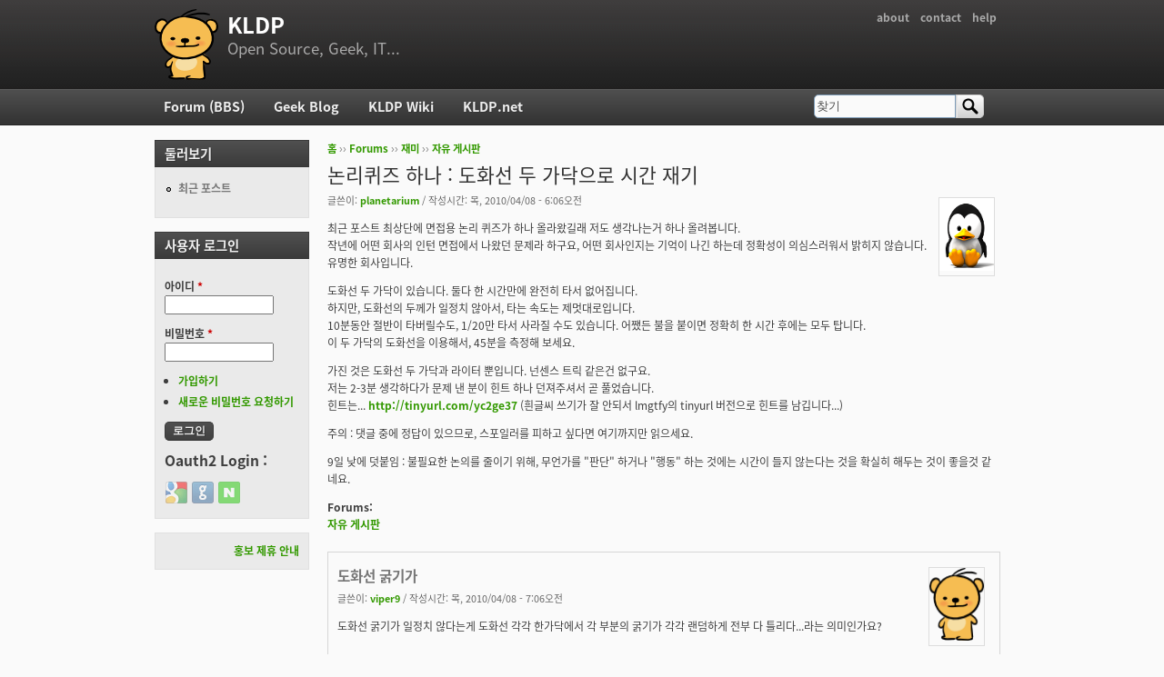

--- FILE ---
content_type: text/html; charset=utf-8
request_url: https://kldp.org/node/113998
body_size: 18283
content:
<!DOCTYPE html PUBLIC "-//W3C//DTD XHTML+RDFa 1.0//EN"
  "http://www.w3.org/MarkUp/DTD/xhtml-rdfa-1.dtd">
<html xmlns="http://www.w3.org/1999/xhtml" xml:lang="ko" version="XHTML+RDFa 1.0" dir="ltr">

<head profile="http://www.w3.org/1999/xhtml/vocab">
  <meta http-equiv="Content-Type" content="text/html; charset=utf-8" />
<meta name="Generator" content="Drupal 7 (http://drupal.org)" />
<link rel="canonical" href="/node/113998" />
<link rel="shortlink" href="/node/113998" />
<script src="https://www.google.com/recaptcha/api.js?hl=ko" async="async" defer="defer"></script>
<link rel="shortcut icon" href="https://kldp.org/files/bluemarine_favicon.png" type="image/png" />
  <title>논리퀴즈 하나 : 도화선 두 가닥으로 시간 재기 | KLDP</title>
  <style type="text/css" media="all">
@import url("https://kldp.org/modules/system/system.base.css?szjs0z");
@import url("https://kldp.org/modules/system/system.menus.css?szjs0z");
@import url("https://kldp.org/modules/system/system.messages.css?szjs0z");
@import url("https://kldp.org/modules/system/system.theme.css?szjs0z");
</style>
<style type="text/css" media="all">
@import url("https://kldp.org/modules/aggregator/aggregator.css?szjs0z");
@import url("https://kldp.org/modules/book/book.css?szjs0z");
</style>
<style type="text/css" media="screen">
@import url("https://kldp.org/sites/all/modules/codefilter/codefilter.css?szjs0z");
</style>
<style type="text/css" media="all">
@import url("https://kldp.org/modules/comment/comment.css?szjs0z");
@import url("https://kldp.org/modules/field/theme/field.css?szjs0z");
@import url("https://kldp.org/sites/all/modules/google_cse/google_cse.css?szjs0z");
@import url("https://kldp.org/sites/all/modules/logintoboggan/logintoboggan.css?szjs0z");
@import url("https://kldp.org/modules/node/node.css?szjs0z");
@import url("https://kldp.org/modules/poll/poll.css?szjs0z");
@import url("https://kldp.org/modules/search/search.css?szjs0z");
@import url("https://kldp.org/modules/user/user.css?szjs0z");
@import url("https://kldp.org/modules/forum/forum.css?szjs0z");
@import url("https://kldp.org/sites/all/modules/views/css/views.css?szjs0z");
</style>
<style type="text/css" media="all">
@import url("https://kldp.org/sites/all/modules/ctools/css/ctools.css?szjs0z");
@import url("https://kldp.org/sites/all/modules/geshifilter/geshifilter.css?szjs0z");
@import url("https://kldp.org/sites/all/modules/hybridauth/css/hybridauth.css?szjs0z");
@import url("https://kldp.org/sites/all/modules/hybridauth/css/hybridauth.modal.css?szjs0z");
@import url("https://kldp.org/sites/all/modules/hybridauth/plugins/icon_pack/hybridauth_24/hybridauth_24.css?szjs0z");
</style>
<style type="text/css" media="all">
@import url("https://kldp.org/sites/all/themes/cti_flex/css/html-reset.css?szjs0z");
@import url("https://kldp.org/sites/all/themes/cti_flex/css/cti-flex-style.css?szjs0z");
@import url("https://kldp.org/sites/all/themes/cti_flex/css/layout.css?szjs0z");
@import url("https://kldp.org/sites/all/themes/cti_flex/css/color-schemes.css?szjs0z");
@import url("https://kldp.org/sites/all/themes/cti_flex/css/local.css?szjs0z");
</style>
<style type="text/css" media="print">
@import url("https://kldp.org/sites/all/themes/cti_flex/css/print.css?szjs0z");
</style>

<!--[if lte IE 7]>
<style type="text/css" media="all">
@import url("https://kldp.org/sites/all/themes/cti_flex/css/ie7.css?szjs0z");
</style>
<![endif]-->

<!--[if lte IE 6]>
<style type="text/css" media="all">
@import url("https://kldp.org/sites/all/themes/cti_flex/css/ie6.css?szjs0z");
</style>
<![endif]-->
  <script type="text/javascript" src="https://kldp.org/files/js/js_YD9ro0PAqY25gGWrTki6TjRUG8TdokmmxjfqpNNfzVU.js"></script>
<script type="text/javascript" src="https://kldp.org/files/js/js_OleKOf9_B3i8KMuL1Hw42y0CdgVBVJBkK2f0bnCIGKY.js"></script>
<script type="text/javascript" src="https://kldp.org/files/js/js__0GEwrSswpmLLIbd-XKCdq51IPmRtjjqbOFdJrNpj4w.js"></script>
<script type="text/javascript" src="https://kldp.org/files/js/js_EsJb9YzzrZ3UjCXUIhUg5_MnHnu_FaK6iwnfnCNYiiw.js"></script>
<script type="text/javascript">
<!--//--><![CDATA[//><!--
jQuery.extend(Drupal.settings, {"basePath":"\/","pathPrefix":"","setHasJsCookie":0,"ajaxPageState":{"theme":"cti_flex","theme_token":"syuE7OBk-HbyxyeP2rDHqW8jhEhPoA5P0WyTK-S7loA","js":{"misc\/jquery.js":1,"misc\/jquery-extend-3.4.0.js":1,"misc\/jquery-html-prefilter-3.5.0-backport.js":1,"misc\/jquery.once.js":1,"misc\/drupal.js":1,"misc\/jquery.cookie.js":1,"misc\/form-single-submit.js":1,"sites\/all\/modules\/admin_menu\/admin_devel\/admin_devel.js":1,"sites\/all\/modules\/codefilter\/codefilter.js":1,"sites\/all\/modules\/google_cse\/google_cse.js":1,"public:\/\/languages\/ko_A8kQKKBLpEkBQhwaAVX1-IH5yAk4PUr94ATGXCB8aSY.js":1,"sites\/all\/modules\/captcha\/captcha.js":1,"sites\/all\/modules\/hybridauth\/js\/hybridauth.modal.js":1,"sites\/all\/modules\/hybridauth\/js\/hybridauth.onclick.js":1},"css":{"modules\/system\/system.base.css":1,"modules\/system\/system.menus.css":1,"modules\/system\/system.messages.css":1,"modules\/system\/system.theme.css":1,"modules\/aggregator\/aggregator.css":1,"modules\/book\/book.css":1,"sites\/all\/modules\/codefilter\/codefilter.css":1,"modules\/comment\/comment.css":1,"modules\/field\/theme\/field.css":1,"sites\/all\/modules\/google_cse\/google_cse.css":1,"sites\/all\/modules\/logintoboggan\/logintoboggan.css":1,"modules\/node\/node.css":1,"modules\/poll\/poll.css":1,"modules\/search\/search.css":1,"modules\/user\/user.css":1,"modules\/forum\/forum.css":1,"sites\/all\/modules\/views\/css\/views.css":1,"sites\/all\/modules\/ctools\/css\/ctools.css":1,"sites\/all\/modules\/geshifilter\/geshifilter.css":1,"sites\/all\/modules\/hybridauth\/css\/hybridauth.css":1,"sites\/all\/modules\/hybridauth\/css\/hybridauth.modal.css":1,"sites\/all\/modules\/hybridauth\/plugins\/icon_pack\/hybridauth_24\/hybridauth_24.css":1,"sites\/all\/themes\/cti_flex\/css\/html-reset.css":1,"sites\/all\/themes\/cti_flex\/css\/cti-flex-style.css":1,"sites\/all\/themes\/cti_flex\/css\/wireframes.css":1,"sites\/all\/themes\/cti_flex\/css\/layout.css":1,"sites\/all\/themes\/cti_flex\/css\/color-schemes.css":1,"sites\/all\/themes\/cti_flex\/css\/local.css":1,"sites\/all\/themes\/cti_flex\/css\/print.css":1,"sites\/all\/themes\/cti_flex\/css\/ie7.css":1,"sites\/all\/themes\/cti_flex\/css\/ie6.css":1}},"googleCSE":{"cx":"partner-pub-6651292044448473:jz430d1s80g","language":"ko","resultsWidth":600,"domain":"www.google.com","showWaterMark":1},"urlIsAjaxTrusted":{"\/node\/113998":true,"\/node\/113998?destination=node\/113998":true}});
//--><!]]>
</script>
</head>
<body class="html not-front not-logged-in one-sidebar sidebar-first page-node page-node- page-node-113998 node-type-forum section-node fixed-layout full-background black_bg black_accent font-family-notokr font-size-12 none" >
  <div id="skip-link">
    <a href="#main-menu" class="element-invisible element-focusable">Jump to Navigation</a>
  </div>
    
<div id="page-wrapper"><div id="page" ">

  <div id="header"><div class="section clearfix">

          <h2 class="element-invisible">부 메뉴</h2><ul id="secondary-menu" class="links inline clearfix"><li class="menu-94 first"><a href="https://wiki.kldp.org/wiki.php/KLDP" title="">about</a></li>
<li class="menu-96"><a href="/contact">contact</a></li>
<li class="menu-95 last"><a href="http://wiki.kldp.org/wiki.php/DrupalHandbook">help</a></li>
</ul>    
          <a href="/" title="홈" rel="home" id="logo"><img src="https://kldp.org/files/bluemarine_logo.png" alt="홈" /></a>
    
          <div id="name-and-slogan">
                              <div id="site-name"><strong>
              <a href="/" title="홈" rel="home"><span>KLDP</span></a>
            </strong></div>
                  
                  <div id="site-slogan">Open Source, Geek, IT...</div>
              </div><!-- /#name-and-slogan -->
    
    
  </div></div><!-- /.section, /#header -->

  <div id="main-wrapper"><div id="main" class="clearfix with-navigation">

    <div id="content" class="column"><div class="section">
            <div class="breadcrumb"><h2 class="element-invisible">현재 위치</h2><a href="/">홈</a> ›› <a href="/forum">Forums</a> ›› <a href="/forum/11">재미</a> ›› <a href="/forum/12">자유 게시판</a></div>      <a id="main-content"></a>
                    <h1 class="title" id="page-title">논리퀴즈 하나 : 도화선 두 가닥으로 시간 재기</h1>
                                <div class="tabs"></div>
                          <div class="region region-content">
    <div id="block-system-main" class="block block-system first last odd">

      
  <div class="content">
    <div id="node-113998" class="node node-forum view-mode-full clearfix">

    <div class="user-picture">
    <a href="/user/52297" title="사용자 프로필 보기"><img src="https://kldp.org/files/pictures/picture-52297.png" alt="planetarium의 이미지" title="planetarium의 이미지" /></a>  </div>

      
  
      <div class="submitted">
      글쓴이: <a href="/user/52297" title="사용자 프로필 보기" class="username">planetarium</a> / 작성시간: 목, 2010/04/08 - 6:06오전    </div>
  
  <div class="content">
    <div class="field field-name-body field-type-text-with-summary field-label-hidden"><div class="field-items"><div class="field-item even"><p>최근 포스트 최상단에 면접용 논리 퀴즈가 하나 올라왔길래 저도 생각나는거 하나 올려봅니다.<br />
작년에 어떤 회사의 인턴 면접에서 나왔던 문제라 하구요, 어떤 회사인지는 기억이 나긴 하는데 정확성이 의심스러워서 밝히지 않습니다. 유명한 회사입니다.</p>

<p>도화선 두 가닥이 있습니다. 둘다 한 시간만에 완전히 타서 없어집니다.<br />
하지만, 도화선의 두께가 일정치 않아서, 타는 속도는 제멋대로입니다.<br />
10분동안 절반이 타버릴수도, 1/20만 타서 사라질 수도 있습니다. 어쨌든 불을 붙이면 정확히 한 시간 후에는 모두 탑니다.<br />
이 두 가닥의 도화선을 이용해서, 45분을 측정해 보세요.</p>

<p>가진 것은 도화선 두 가닥과 라이터 뿐입니다. 넌센스 트릭 같은건 없구요.<br />
저는 2-3분 생각하다가 문제 낸 분이 힌트 하나 던져주셔서 곧 풀었습니다.<br />
힌트는... <a href="http://tinyurl.com/yc2ge37" rel="nofollow">http://tinyurl.com/yc2ge37</a> (흰글씨 쓰기가 잘 안되서 lmgtfy의 tinyurl 버전으로 힌트를 남깁니다...)</p>

<p>주의 : 댓글 중에 정답이 있으므로, 스포일러를 피하고 싶다면 여기까지만 읽으세요.</p>

<p>9일 낮에 덧붙임 : 불필요한 논의를 줄이기 위해, 무언가를 "판단" 하거나 "행동" 하는 것에는 시간이 들지 않는다는 것을 확실히 해두는 것이 좋을것 같네요.</p></div></div></div><div class="field field-name-taxonomy-forums field-type-taxonomy-term-reference field-label-above"><div class="field-label">Forums:&nbsp;</div><div class="field-items"><div class="field-item even"><a href="/forum/12">자유 게시판</a></div></div></div>  </div>

  
  <div id="comments" class="comment-wrapper">
  
  <a id="comment-523809"></a>
<div class="comment first odd first odd clearfix">
    <div class="user-picture">
    <a href="/user/10524" title="사용자 프로필 보기"><img src="/files/bluemarine_logo.png" alt="viper9의 이미지" title="viper9의 이미지" /></a>  </div>

        <h3 class="comment-title comment-title">
      <a href="/comment/523809#comment-523809" class="permalink" rel="bookmark">도화선 굵기가</a>          </h3>
    
  
  <div class="submitted">
        글쓴이: <a href="/user/10524" title="사용자 프로필 보기" class="username">viper9</a> / 작성시간: 목, 2010/04/08 - 7:06오전  </div>

  <div class="content">
    <div class="field field-name-comment-body field-type-text-long field-label-hidden"><div class="field-items"><div class="field-item even"><p>도화선 굵기가 일정치 않다는게 도화선 각각 한가닥에서 각 부분의 굵기가 각각 랜덤하게 전부 다 틀리다...라는 의미인가요?</p></div></div></div>      </div>

  </div><!-- /.comment -->

<div class="indented"><a id="comment-523817"></a>
<div class="comment comment-by-node-author even even clearfix">
    <div class="user-picture">
    <a href="/user/52297" title="사용자 프로필 보기"><img src="https://kldp.org/files/pictures/picture-52297.png" alt="planetarium의 이미지" title="planetarium의 이미지" /></a>  </div>

        <h3 class="comment-title comment-title">
      <a href="/comment/523817#comment-523817" class="permalink" rel="bookmark">네</a>          </h3>
    
  
  <div class="submitted">
        글쓴이: <a href="/user/52297" title="사용자 프로필 보기" class="username">planetarium</a> / 작성시간: 목, 2010/04/08 - 9:05오전  </div>

  <div class="content">
    <div class="field field-name-comment-body field-type-text-long field-label-hidden"><div class="field-items"><div class="field-item even"><p>네 그렇습니다.<br />
간단히 말하면 도화선을 자르거나 나누는게 소용이 없다는 제약 조건입니다.</p></div></div></div>      </div>

  </div><!-- /.comment -->
</div><a id="comment-523810"></a>
<div class="comment odd odd clearfix">
    <div class="user-picture">
    <a href="/user/20146" title="사용자 프로필 보기"><img src="/files/bluemarine_logo.png" alt="rbosc의 이미지" title="rbosc의 이미지" /></a>  </div>

        <h3 class="comment-title comment-title">
      <a href="/comment/523810#comment-523810" class="permalink" rel="bookmark">두 도화선을 나란히 놓고 세개의 끝을 동시에 불 붙입니다.</a>          </h3>
    
  
  <div class="submitted">
        글쓴이: <a href="/user/20146" title="사용자 프로필 보기" class="username">rbosc</a> / 작성시간: 목, 2010/04/08 - 7:34오전  </div>

  <div class="content">
    <div class="field field-name-comment-body field-type-text-long field-label-hidden"><div class="field-items"><div class="field-item even"><p>두 가닥을 시작점이 같도록 위 아래로 놓은 후에</p>

<p>윗 도화선의 양끝과 아래 도화선의 좌측 끝을 동시에 불을 붙입니다.</p>

<p>윗 도화선이 다 타면 30분 경과.. 이 시점에서 아래 측 도화선의 우측 끝에 불을 붙입니다.</p>

<p>아래 도화선이 다 타면.. 45분 경과 시점..</p>

<p>힌트는 안봤지만..시간이 좀 걸렸네요 .^^;;</p></div></div></div>      </div>

  </div><!-- /.comment -->

<div class="indented"><a id="comment-523818"></a>
<div class="comment comment-by-node-author even even clearfix">
    <div class="user-picture">
    <a href="/user/52297" title="사용자 프로필 보기"><img src="https://kldp.org/files/pictures/picture-52297.png" alt="planetarium의 이미지" title="planetarium의 이미지" /></a>  </div>

        <h3 class="comment-title comment-title">
      <a href="/comment/523818#comment-523818" class="permalink" rel="bookmark">^-^b</a>          </h3>
    
  
  <div class="submitted">
        글쓴이: <a href="/user/52297" title="사용자 프로필 보기" class="username">planetarium</a> / 작성시간: 목, 2010/04/08 - 9:05오전  </div>

  <div class="content">
    <div class="field field-name-comment-body field-type-text-long field-label-hidden"><div class="field-items"><div class="field-item even"><p>^-^b</p></div></div></div>      </div>

  </div><!-- /.comment -->
<a id="comment-523843"></a>
<div class="comment odd odd clearfix">
    <div class="user-picture">
    <a href="/user/108" title="사용자 프로필 보기"><img src="https://kldp.org/files/pictures/picture-108.png" alt="unipro의 이미지" title="unipro의 이미지" /></a>  </div>

        <h3 class="comment-title comment-title">
      <a href="/comment/523843#comment-523843" class="permalink" rel="bookmark">우와~ 그러네요</a>          </h3>
    
  
  <div class="submitted">
        글쓴이: <a href="/user/108" title="사용자 프로필 보기" class="username">unipro</a> / 작성시간: 목, 2010/04/08 - 12:50오후  </div>

  <div class="content">
    <div class="field field-name-comment-body field-type-text-long field-label-hidden"><div class="field-items"><div class="field-item even"><p>우와~ 그러네요 ^^<br />
----<br />
내 블로그: <a href="http://unipro.tistory.com" class="bb-url" rel="nofollow">http://unipro.tistory.com</a></p></div></div></div>          <div class="user-signature clearfix">
        <p>내 블로그: <a href="http://unipro.tistory.com" class="bb-url" rel="nofollow">http://unipro.tistory.com</a></p>      </div>
      </div>

  </div><!-- /.comment -->
<a id="comment-523883"></a>
<div class="comment even even clearfix">
    <div class="user-picture">
    <a href="/user/4754" title="사용자 프로필 보기"><img src="https://kldp.org/files/pictures/picture-4754.png" alt="cleansugar의 이미지" title="cleansugar의 이미지" /></a>  </div>

        <h3 class="comment-title comment-title">
      <a href="/comment/523883#comment-523883" class="permalink" rel="bookmark">타는 속도가 일정치</a>          </h3>
    
  
  <div class="submitted">
        글쓴이: <a href="/user/4754" title="사용자 프로필 보기" class="username">cleansugar</a> / 작성시간: 목, 2010/04/08 - 6:22오후  </div>

  <div class="content">
    <div class="field field-name-comment-body field-type-text-long field-label-hidden"><div class="field-items"><div class="field-item even"><p>타는 속도가 일정치 않다고 하셨으므로 윗 도화선으로 30분 경과 측정은 가능합니다.</p>

<p>그렇지만 그 후 아래 도화선도 45분 경과동안 양쪽 끝 모두 하나도 안 타다가 46분부터 타기 시작할 수도 있습니다.</p>

<p>도화선 타는 속도가 0인 구간이 있으므로 시간을 재려면 도화선이 모두 타야만 합니다.</p>

<p>따라서 제가 물어본 말이 사실이라면 이 답은 정답이 아닙니다.</p>

<p>___________________</p>

<p><a href="http://blog.aaidee.com" rel="nofollow">http://blog.aaidee.com</a></p></div></div></div>          <div class="user-signature clearfix">
        <p>재벌 2세가 재벌이 될 확률과<br />
금메달리스트 2세가 금메달을 딸 확률이 비슷해지도록<br />
자유오픈소스 대안화폐를 씁시다.</p>

<p>아이디의 아이디어 무한도전<br /><a href="http://blog.aaidee.com" rel="nofollow">http://blog.aaidee.com</a></p>

<p>귀태닷컴<br /><a href="http://www.gwitae.com" rel="nofollow">http://www.gwitae.com</a></p>      </div>
      </div>

  </div><!-- /.comment -->

<div class="indented"><a id="comment-523886"></a>
<div class="comment odd odd clearfix">
    <div class="user-picture">
    <a href="/user/61323" title="사용자 프로필 보기"><img src="https://kldp.org/files/pictures/picture-61323.png" alt="unsouled의 이미지" title="unsouled의 이미지" /></a>  </div>

        <h3 class="comment-title comment-title">
      <a href="/comment/523886#comment-523886" class="permalink" rel="bookmark">다시 잘 읽어보시면,</a>          </h3>
    
  
  <div class="submitted">
        글쓴이: <a href="/user/61323" title="사용자 프로필 보기" class="username">unsouled</a> / 작성시간: 목, 2010/04/08 - 6:24오후  </div>

  <div class="content">
    <div class="field field-name-comment-body field-type-text-long field-label-hidden"><div class="field-items"><div class="field-item even"><p>다시 잘 읽어보시면, rbosc 님 말씀대로 하면 45 분이 되면 두 도화선 모두 끝까지 다 탄다는 것을 알 수 있을겁니다.</p>

<p>정답이 맞는 거 같아요.</p></div></div></div>      </div>

  </div><!-- /.comment -->

<div class="indented"><a id="comment-523888"></a>
<div class="comment even even clearfix">
    <div class="user-picture">
    <a href="/user/4754" title="사용자 프로필 보기"><img src="https://kldp.org/files/pictures/picture-4754.png" alt="cleansugar의 이미지" title="cleansugar의 이미지" /></a>  </div>

        <h3 class="comment-title comment-title">
      <a href="/comment/523888#comment-523888" class="permalink" rel="bookmark">쉽게 예를 들어</a>          </h3>
    
  
  <div class="submitted">
        글쓴이: <a href="/user/4754" title="사용자 프로필 보기" class="username">cleansugar</a> / 작성시간: 목, 2010/04/08 - 6:30오후  </div>

  <div class="content">
    <div class="field field-name-comment-body field-type-text-long field-label-hidden"><div class="field-items"><div class="field-item even"><p>쉽게 예를 들어 드리죠.</p>

<p>만약 남아 있는 아래 도화선이 59분까지 하나도 안타고 나머지 1분내에 다 타버린다고 합니다.</p>

<p>그렇다면 59분까지 여전히 길이가 변하지 않기 때문에 45분 경과 지점을 찾아낼 수는 없는 거죠.</p>

<p>이해가 가시죠?</p>

<p>___________________</p>

<p><a href="http://blog.aaidee.com" rel="nofollow">http://blog.aaidee.com</a></p></div></div></div>          <div class="user-signature clearfix">
        <p>재벌 2세가 재벌이 될 확률과<br />
금메달리스트 2세가 금메달을 딸 확률이 비슷해지도록<br />
자유오픈소스 대안화폐를 씁시다.</p>

<p>아이디의 아이디어 무한도전<br /><a href="http://blog.aaidee.com" rel="nofollow">http://blog.aaidee.com</a></p>

<p>귀태닷컴<br /><a href="http://www.gwitae.com" rel="nofollow">http://www.gwitae.com</a></p>      </div>
      </div>

  </div><!-- /.comment -->

<div class="indented"><a id="comment-523889"></a>
<div class="comment odd odd clearfix">
    <div class="user-picture">
    <a href="/user/472" title="사용자 프로필 보기"><img src="https://kldp.org/files/pictures/1208622383418c6b84ea2de.jpg" alt="neogeo의 이미지" title="neogeo의 이미지" /></a>  </div>

        <h3 class="comment-title comment-title">
      <a href="/comment/523889#comment-523889" class="permalink" rel="bookmark">제일 처음에 &quot;아래</a>          </h3>
    
  
  <div class="submitted">
        글쓴이: <a href="/user/472" title="사용자 프로필 보기" class="username">neogeo</a> / 작성시간: 목, 2010/04/08 - 6:32오후  </div>

  <div class="content">
    <div class="field field-name-comment-body field-type-text-long field-label-hidden"><div class="field-items"><div class="field-item even"><p>제일 처음에 "아래 도화선도" 불을 붙였으므로 이미 윗 도화선이 양쪽 끝에서 동시에 타는 동안(즉 30분 경과후면) 아래 도화선은<br />
 "30분 어치"가 탄 뒤의 조각만 남습니다. ( 즉 길이는 얼마인지는 몰라도 30분 후에 반드시 다 타버리는 쪼가리만 남게 됩니다. )</p>

<p>그 조각 양쪽에 불을 붙이면 반드시 15분 뒤에 다 탑니다.</p>

<p>Neogeo - Future is Now.</p></div></div></div>          <div class="user-signature clearfix">
        <p>Neogeo - Future is Now.</p>      </div>
      </div>

  </div><!-- /.comment -->

<div class="indented"><a id="comment-523890"></a>
<div class="comment even even clearfix">
    <div class="user-picture">
    <a href="/user/4754" title="사용자 프로필 보기"><img src="https://kldp.org/files/pictures/picture-4754.png" alt="cleansugar의 이미지" title="cleansugar의 이미지" /></a>  </div>

        <h3 class="comment-title comment-title">
      <a href="/comment/523890#comment-523890" class="permalink" rel="bookmark">15분 뒤 다 타는 건</a>          </h3>
    
  
  <div class="submitted">
        글쓴이: <a href="/user/4754" title="사용자 프로필 보기" class="username">cleansugar</a> / 작성시간: 목, 2010/04/08 - 6:51오후  </div>

  <div class="content">
    <div class="field field-name-comment-body field-type-text-long field-label-hidden"><div class="field-items"><div class="field-item even"><p>15분 뒤 다 타는 건 아닌거 같아요.</p>

<p>아래가 59분까지 하나도 안타는 경우가 있을 수 있어요.</p>

<p>가운데 부분은 59분부터 타기 시작할 수가 있습니다.</p>

<p>타는 속도가 일정치 않다는 얘기는 S-t 그래프가 직선이 아니라는 뜻입니다.</p>

<p>따라서 윗 도화선도 양쪽을 불 붙였다고 30분동안 다 탄다는 보장이 없습니다.</p>

<p>왜냐하면 가운데 부분의 제일 마지막까지 안타는 부분이 1분동안 99%가 타는 부분일 수가 있기 때문입니다.</p>

<p>따라서 10분 경과 후나 30분 경과 후나 59분 경과 후나 길이가 같을 수 있습니다.</p>

<p>마이너리티 리포트에요.</p>

<p>___________________</p>

<p><a href="http://blog.aaidee.com" rel="nofollow">http://blog.aaidee.com</a></p></div></div></div>          <div class="user-signature clearfix">
        <p>재벌 2세가 재벌이 될 확률과<br />
금메달리스트 2세가 금메달을 딸 확률이 비슷해지도록<br />
자유오픈소스 대안화폐를 씁시다.</p>

<p>아이디의 아이디어 무한도전<br /><a href="http://blog.aaidee.com" rel="nofollow">http://blog.aaidee.com</a></p>

<p>귀태닷컴<br /><a href="http://www.gwitae.com" rel="nofollow">http://www.gwitae.com</a></p>      </div>
      </div>

  </div><!-- /.comment -->

<div class="indented"><a id="comment-523895"></a>
<div class="comment comment-by-node-author odd odd clearfix">
    <div class="user-picture">
    <a href="/user/52297" title="사용자 프로필 보기"><img src="https://kldp.org/files/pictures/picture-52297.png" alt="planetarium의 이미지" title="planetarium의 이미지" /></a>  </div>

        <h3 class="comment-title comment-title">
      <a href="/comment/523895#comment-523895" class="permalink" rel="bookmark">문제를 너무</a>          </h3>
    
  
  <div class="submitted">
        글쓴이: <a href="/user/52297" title="사용자 프로필 보기" class="username">planetarium</a> / 작성시간: 목, 2010/04/08 - 7:33오후  </div>

  <div class="content">
    <div class="field field-name-comment-body field-type-text-long field-label-hidden"><div class="field-items"><div class="field-item even"><p>문제를 너무 복잡하게 생각하다가 오류에 빠지신것 같네요.</p>

<p>리셋하고 새로 생각하면,<br />
어찌되었든 도화선의 어딘가에는 "30분" 지점이 있지 않겠습니까. 태워보기 전에는 모를 뿐이죠.<br />
가운데 부분의 제일 마지막까지 안타는 부분이 1분동안 99%가 타는 부분이라고 해도 마찬가지입니다.</p>

<p>도화선이 다 타는데 1시간이 걸린다고 했으니,<br />
왼쪽에 불을 붙여서 30분동안 타고 남은 도화선은 길이가 얼마가 되었건 타는데 30분이 걸리는 것이고,<br />
그 30분 어치를 30분 전부터 오른쪽에 불을 붙여 뒀으니, 정확히 그 순간에 다 타서 사라지겠죠...</p></div></div></div>      </div>

  </div><!-- /.comment -->

<div class="indented"><a id="comment-523897"></a>
<div class="comment even even clearfix">
    <div class="user-picture">
    <a href="/user/4754" title="사용자 프로필 보기"><img src="https://kldp.org/files/pictures/picture-4754.png" alt="cleansugar의 이미지" title="cleansugar의 이미지" /></a>  </div>

        <h3 class="comment-title comment-title">
      <a href="/comment/523897#comment-523897" class="permalink" rel="bookmark">제 글을 다시 한번 잘</a>          </h3>
    
  
  <div class="submitted">
        글쓴이: <a href="/user/4754" title="사용자 프로필 보기" class="username">cleansugar</a> / 작성시간: 목, 2010/04/08 - 7:36오후  </div>

  <div class="content">
    <div class="field field-name-comment-body field-type-text-long field-label-hidden"><div class="field-items"><div class="field-item even"><p>제 글을 다시 한번 잘 읽어보시면 이해가 가실 겁니다.</p>

<p>___________________</p>

<p><a href="http://blog.aaidee.com" rel="nofollow">http://blog.aaidee.com</a></p></div></div></div>          <div class="user-signature clearfix">
        <p>재벌 2세가 재벌이 될 확률과<br />
금메달리스트 2세가 금메달을 딸 확률이 비슷해지도록<br />
자유오픈소스 대안화폐를 씁시다.</p>

<p>아이디의 아이디어 무한도전<br /><a href="http://blog.aaidee.com" rel="nofollow">http://blog.aaidee.com</a></p>

<p>귀태닷컴<br /><a href="http://www.gwitae.com" rel="nofollow">http://www.gwitae.com</a></p>      </div>
      </div>

  </div><!-- /.comment -->

<div class="indented"><a id="comment-523898"></a>
<div class="comment comment-by-node-author odd odd clearfix">
    <div class="user-picture">
    <a href="/user/52297" title="사용자 프로필 보기"><img src="https://kldp.org/files/pictures/picture-52297.png" alt="planetarium의 이미지" title="planetarium의 이미지" /></a>  </div>

        <h3 class="comment-title comment-title">
      <a href="/comment/523898#comment-523898" class="permalink" rel="bookmark">다시 한번 잘</a>          </h3>
    
  
  <div class="submitted">
        글쓴이: <a href="/user/52297" title="사용자 프로필 보기" class="username">planetarium</a> / 작성시간: 목, 2010/04/08 - 7:58오후  </div>

  <div class="content">
    <div class="field field-name-comment-body field-type-text-long field-label-hidden"><div class="field-items"><div class="field-item even"><p>다시 한번 잘 읽어보니 정답의 프로세스를 이해를 잘 못하신것 같네요.<br />
45분이 지나는 순간 두번째 도화선도 다 타서 없어집니다. 특정한 지점을 붙잡으려는게 아닙니다.<br />
그리고, 불을 붙인 이상 "하나도 타지 않았다" 는건 성립하지 않습니다.<br />
물론 "인간이 측정 불가능한 만큼만 탔다" 는건 가능합니다만, 측정이 필요 없으므로 상관 없습니다.</p>

<p>문제의 해결법 :<br />
t=0 : 첫 도화선의 양쪽과, 둘째 도화선의 왼쪽에 불을 붙인다.<br />
t=30 : 첫 도화선이 다 타서 사라진다. 둘째 도화선은 30분동안 탔고, 30분 탈 분량이 남아있다. 이 상태에서 둘째 도화선의 오른쪽에 추가로 불을 붙인다. (타고 남은 부분의 왼쪽에는 여전히 불이 붙어있음)<br />
t=45 : 둘째 도화선이 다 타서 사라진다.</p>

<p>혹은 극한의 개념과 제논의 패러독스에 대해 말씀하고 싶으신 걸지도 모르겠습니다.<br />
그 쪽이라면 의견 기각입니다. 실제로는 타는 속도가 "0" 인 구간은 존재할 수가 없죠.</p></div></div></div>      </div>

  </div><!-- /.comment -->

<div class="indented"><a id="comment-523900"></a>
<div class="comment even even clearfix">
    <div class="user-picture">
    <a href="/user/4754" title="사용자 프로필 보기"><img src="https://kldp.org/files/pictures/picture-4754.png" alt="cleansugar의 이미지" title="cleansugar의 이미지" /></a>  </div>

        <h3 class="comment-title comment-title">
      <a href="/comment/523900#comment-523900" class="permalink" rel="bookmark">윗 도화선이 30분동안</a>          </h3>
    
  
  <div class="submitted">
        글쓴이: <a href="/user/4754" title="사용자 프로필 보기" class="username">cleansugar</a> / 작성시간: 목, 2010/04/08 - 9:05오후  </div>

  <div class="content">
    <div class="field field-name-comment-body field-type-text-long field-label-hidden"><div class="field-items"><div class="field-item even"><p>윗 도화선이 30분동안 다 안탈 수도 있다는 얘길 다시 해보겠습니다.</p>

<p>처음 도화선 10칸입니다.<br />
==========</p>

<p>다음 중 30분을 골라보십시오.</p>

<p>1. 0========0<br />
2. 00======00<br />
3. 00000=0000<br />
4. 0000000000</p>

<p>4번이라고 하셨습니까?</p>

<p>다음 가능성도 있습니다.</p>

<p>9분후 양쪽 하나씩 탄 도화선 8칸입니다.<br />
0========0</p>

<p>10분후 양쪽 두개씩 탄 도화선 6칸입니다.<br />
00======00</p>

<p>30분후 양쪽 세개씩 탄 도화선입니다.<br />
000====000</p>

<p>31분에 갑자기 다 탔습니다.<br />
0000000000</p>

<p>같은 줄을 왼쪽만 태워보겠습니다.</p>

<p>9분 <br />
0=========</p>

<p>10분<br />
00========</p>

<p>30분<br />
000=======</p>

<p>31분<br />
0000000===</p>

<p>31+20=51분<br />
00000000==</p>

<p>51+1분=52분<br />
000000000=</p>

<p>52+9=61분<br />
0000000000</p>

<p>풀어보니 제논의 역설이네요.</p>

<p>'속도가 0인 구간이 없다면' 둘다 맞는 걸로 의견 바꿉니다.</p>

<p>그리스인들이 이런 걸로 평생을 싸운거군요.</p>

<p>피타고라스학파는 반대의견파들에게 살인도 했다더군요.</p>

<p>제논의 역설 중 하나라는 경우로 다시 해보겠습니다.</p>

<p>먼저 한쪽만 태우는 경우</p>

<p>1분<br />
0=========</p>

<p>29분<br />
00========</p>

<p>30분<br />
000=======</p>

<p>30분 1초<br />
0000000===</p>

<p>31분<br />
00000000==</p>

<p>59분<br />
000000000=</p>

<p>60분<br />
0000000000</p>

<p>이걸 양쪽에서 태우는 경우</p>

<p>1분<br />
0========0</p>

<p>29분<br />
00======00</p>

<p>29분 59초<br />
00(====000</p>

<p>30분<br />
000===)000</p>

<p>30분 1초<br />
0000000000</p>

<p>___________________</p>

<p><a href="http://blog.aaidee.com" rel="nofollow">http://blog.aaidee.com</a></p></div></div></div>          <div class="user-signature clearfix">
        <p>재벌 2세가 재벌이 될 확률과<br />
금메달리스트 2세가 금메달을 딸 확률이 비슷해지도록<br />
자유오픈소스 대안화폐를 씁시다.</p>

<p>아이디의 아이디어 무한도전<br /><a href="http://blog.aaidee.com" rel="nofollow">http://blog.aaidee.com</a></p>

<p>귀태닷컴<br /><a href="http://www.gwitae.com" rel="nofollow">http://www.gwitae.com</a></p>      </div>
      </div>

  </div><!-- /.comment -->

<div class="indented"><a id="comment-523911"></a>
<div class="comment odd odd clearfix">
    <div class="user-picture">
    <a href="/user/2975" title="사용자 프로필 보기"><img src="/files/bluemarine_logo.png" alt="cwryu의 이미지" title="cwryu의 이미지" /></a>  </div>

        <h3 class="comment-title comment-title">
      <a href="/comment/523911#comment-523911" class="permalink" rel="bookmark">&gt; 29분 59초 &gt; 00(====000 &gt;</a>          </h3>
    
  
  <div class="submitted">
        글쓴이: <a href="/user/2975" title="사용자 프로필 보기" class="username">cwryu</a> / 작성시간: 목, 2010/04/08 - 9:42오후  </div>

  <div class="content">
    <div class="field field-name-comment-body field-type-text-long field-label-hidden"><div class="field-items"><div class="field-item even"><p>&gt; 29분 59초<br />
&gt; 00(====000<br />
&gt; <br />
&gt; 30분<br />
&gt; 000===)000</p>

<p>가운데 ---0000---- 이 부분이 1초만에 다 타 버리므로 이 시점에 이미 오른쪽에서부터 다 타버립니다.</p>

<p>&gt; 30분 1초<br />
&gt; 0000000000</p>

<p></p></div></div></div>      </div>

  </div><!-- /.comment -->

<div class="indented"><a id="comment-523913"></a>
<div class="comment even even clearfix">
    <div class="user-picture">
    <a href="/user/4754" title="사용자 프로필 보기"><img src="https://kldp.org/files/pictures/picture-4754.png" alt="cleansugar의 이미지" title="cleansugar의 이미지" /></a>  </div>

        <h3 class="comment-title comment-title">
      <a href="/comment/523913#comment-523913" class="permalink" rel="bookmark">저는 이미</a>          </h3>
    
  
  <div class="submitted">
        글쓴이: <a href="/user/4754" title="사용자 프로필 보기" class="username">cleansugar</a> / 작성시간: 목, 2010/04/08 - 9:54오후  </div>

  <div class="content">
    <div class="field field-name-comment-body field-type-text-long field-label-hidden"><div class="field-items"><div class="field-item even"><p>저는 이미 무한재석교에 입문하였습니다.</p>

<p>___________________</p>

<p><a href="http://blog.aaidee.com" rel="nofollow">http://blog.aaidee.com</a></p></div></div></div>          <div class="user-signature clearfix">
        <p>재벌 2세가 재벌이 될 확률과<br />
금메달리스트 2세가 금메달을 딸 확률이 비슷해지도록<br />
자유오픈소스 대안화폐를 씁시다.</p>

<p>아이디의 아이디어 무한도전<br /><a href="http://blog.aaidee.com" rel="nofollow">http://blog.aaidee.com</a></p>

<p>귀태닷컴<br /><a href="http://www.gwitae.com" rel="nofollow">http://www.gwitae.com</a></p>      </div>
      </div>

  </div><!-- /.comment -->

<div class="indented"><a id="comment-523953"></a>
<div class="comment odd odd clearfix">
    <div class="user-picture">
    <a href="/user/2283" title="사용자 프로필 보기"><img src="/files/bluemarine_logo.png" alt="serialx의 이미지" title="serialx의 이미지" /></a>  </div>

        <h3 class="comment-title comment-title">
      <a href="/comment/523953#comment-523953" class="permalink" rel="bookmark">탄다는 것이 산소와</a>          </h3>
    
  
  <div class="submitted">
        글쓴이: <a href="/user/2283" title="사용자 프로필 보기" class="username">serialx</a> / 작성시간: 금, 2010/04/09 - 12:42오후  </div>

  <div class="content">
    <div class="field field-name-comment-body field-type-text-long field-label-hidden"><div class="field-items"><div class="field-item even"><p>탄다는 것이 산소와 연소하는 연쇄 반응인걸 감안했을 때 님이 말씀하신 S-t그래프 function은 Strictly Increasing Function 인 것을 imply 합니다.</p>

<p>따라서 cleansugar 님의 가정은 틀렸을 가능성이 높습니다.</p></div></div></div>      </div>

  </div><!-- /.comment -->

<div class="indented"><a id="comment-523982"></a>
<div class="comment even even clearfix">
    <div class="user-picture">
    <a href="/user/4754" title="사용자 프로필 보기"><img src="https://kldp.org/files/pictures/picture-4754.png" alt="cleansugar의 이미지" title="cleansugar의 이미지" /></a>  </div>

        <h3 class="comment-title comment-title">
      <a href="/comment/523982#comment-523982" class="permalink" rel="bookmark">모르는</a>          </h3>
    
  
  <div class="submitted">
        글쓴이: <a href="/user/4754" title="사용자 프로필 보기" class="username">cleansugar</a> / 작성시간: 금, 2010/04/09 - 3:25오후  </div>

  <div class="content">
    <div class="field field-name-comment-body field-type-text-long field-label-hidden"><div class="field-items"><div class="field-item even"><p>모르는 어휘네요.</p>

<p>___________________</p>

<p><a href="http://blog.aaidee.com" rel="nofollow">http://blog.aaidee.com</a></p></div></div></div>          <div class="user-signature clearfix">
        <p>재벌 2세가 재벌이 될 확률과<br />
금메달리스트 2세가 금메달을 딸 확률이 비슷해지도록<br />
자유오픈소스 대안화폐를 씁시다.</p>

<p>아이디의 아이디어 무한도전<br /><a href="http://blog.aaidee.com" rel="nofollow">http://blog.aaidee.com</a></p>

<p>귀태닷컴<br /><a href="http://www.gwitae.com" rel="nofollow">http://www.gwitae.com</a></p>      </div>
      </div>

  </div><!-- /.comment -->
<a id="comment-523988"></a>
<div class="comment odd odd clearfix">
    <div class="user-picture">
    <a href="/user/1055" title="사용자 프로필 보기"><img src="https://kldp.org/files/pictures/picture-1055.jpg" alt="Hyun의 이미지" title="Hyun의 이미지" /></a>  </div>

        <h3 class="comment-title comment-title">
      <a href="/comment/523988#comment-523988" class="permalink" rel="bookmark">우리말로 써주세요...</a>          </h3>
    
  
  <div class="submitted">
        글쓴이: <a href="/user/1055" title="사용자 프로필 보기" class="username">Hyun</a> / 작성시간: 금, 2010/04/09 - 3:50오후  </div>

  <div class="content">
    <div class="field field-name-comment-body field-type-text-long field-label-hidden"><div class="field-items"><div class="field-item even"><p>우리말로 써주세요...<br /></p><hr class="bb-hr" /><img alt="나도 세벌식을 씁니다" src="http://miro.knu.ac.kr/~parkhw00/images/iusesebul_black.png" /></div></div></div>      </div>

  </div><!-- /.comment -->
<a id="comment-524046"></a>
<div class="comment even even clearfix">
    <div class="user-picture">
    <a href="/user/30657" title="사용자 프로필 보기"><img src="https://kldp.org/files/pictures/picture-30657.png" alt="jg의 이미지" title="jg의 이미지" /></a>  </div>

        <h3 class="comment-title comment-title">
      <a href="/comment/524046#comment-524046" class="permalink" rel="bookmark">&quot;연소과정은 명백히</a>          </h3>
    
  
  <div class="submitted">
        글쓴이: <a href="/user/30657" title="사용자 프로필 보기" class="username">jg</a> / 작성시간: 금, 2010/04/09 - 10:44오후  </div>

  <div class="content">
    <div class="field field-name-comment-body field-type-text-long field-label-hidden"><div class="field-items"><div class="field-item even"><p>"연소과정은 명백히 증가함수라는 것은 암시한다." 이군요.<br /></p></div></div></div>          <div class="user-signature clearfix">
        <p>$Myoungjin_JEON=@@=qw^rekcaH lreP rehtonA tsuJ^;$|++;{$i=$like=pop@@;unshift@@,$i;$~=18-length$i;print"\r[","~"x abs,(scalar reverse$i),"~"x($~-abs),"]"and select$good,$day,$mate,1/$~for 0..$~,-$~+1..-1;redo}<br /></p>      </div>
      </div>

  </div><!-- /.comment -->
</div></div></div><a id="comment-523956"></a>
<div class="comment odd odd clearfix">
    <div class="user-picture">
    <a href="/user/63150" title="사용자 프로필 보기"><img src="/files/bluemarine_logo.png" alt="pajaebeo의 이미지" title="pajaebeo의 이미지" /></a>  </div>

        <h3 class="comment-title comment-title">
      <a href="/comment/523956#comment-523956" class="permalink" rel="bookmark">&#039;속도가 0인 구간이 없다면&#039; </a>          </h3>
    
  
  <div class="submitted">
        글쓴이: <a href="/user/63150" title="사용자 프로필 보기" class="username">pajaebeo</a> / 작성시간: 금, 2010/04/09 - 12:52오후  </div>

  <div class="content">
    <div class="field field-name-comment-body field-type-text-long field-label-hidden"><div class="field-items"><div class="field-item even"><p>속도가 0인 구간은 '타지 않는'구간 이므로,<br />
문제의 가정과 배치되는거 같습니다.</p></div></div></div>      </div>

  </div><!-- /.comment -->

<div class="indented"><a id="comment-523983"></a>
<div class="comment even even clearfix">
    <div class="user-picture">
    <a href="/user/4754" title="사용자 프로필 보기"><img src="https://kldp.org/files/pictures/picture-4754.png" alt="cleansugar의 이미지" title="cleansugar의 이미지" /></a>  </div>

        <h3 class="comment-title comment-title">
      <a href="/comment/523983#comment-523983" class="permalink" rel="bookmark">저도 원 제작자에게</a>          </h3>
    
  
  <div class="submitted">
        글쓴이: <a href="/user/4754" title="사용자 프로필 보기" class="username">cleansugar</a> / 작성시간: 금, 2010/04/09 - 3:30오후  </div>

  <div class="content">
    <div class="field field-name-comment-body field-type-text-long field-label-hidden"><div class="field-items"><div class="field-item even"><p>저도 원 제작자에게 묻고싶던 부분입니다.</p>

<p>고체의 경우 임계점이 있기 때문에 속도가 불연속적으로 0인 부분이 있을 수 있습니다.</p>

<p>도화선에는 금속이 있는데 일정온도 이하에서는 타지 않죠. </p>

<p>___________________</p>

<p><a href="http://blog.aaidee.com" rel="nofollow">http://blog.aaidee.com</a></p></div></div></div>          <div class="user-signature clearfix">
        <p>재벌 2세가 재벌이 될 확률과<br />
금메달리스트 2세가 금메달을 딸 확률이 비슷해지도록<br />
자유오픈소스 대안화폐를 씁시다.</p>

<p>아이디의 아이디어 무한도전<br /><a href="http://blog.aaidee.com" rel="nofollow">http://blog.aaidee.com</a></p>

<p>귀태닷컴<br /><a href="http://www.gwitae.com" rel="nofollow">http://www.gwitae.com</a></p>      </div>
      </div>

  </div><!-- /.comment -->

<div class="indented"><a id="comment-524002"></a>
<div class="comment odd odd clearfix">
    <div class="user-picture">
    <a href="/user/62065" title="사용자 프로필 보기"><img src="/files/bluemarine_logo.png" alt="freeuser의 이미지" title="freeuser의 이미지" /></a>  </div>

        <h3 class="comment-title comment-title">
      <a href="/comment/524002#comment-524002" class="permalink" rel="bookmark">잘못알고</a>          </h3>
    
  
  <div class="submitted">
        글쓴이: <a href="/user/62065" title="사용자 프로필 보기" class="username">freeuser</a> / 작성시간: 금, 2010/04/09 - 5:10오후  </div>

  <div class="content">
    <div class="field field-name-comment-body field-type-text-long field-label-hidden"><div class="field-items"><div class="field-item even"><p>잘못알고 계신겁니다. 위문제에서 엄밀히 속도가 0인구간은 없습니다.</p>

<p>속도가 v=0이면 s=v*t 해당구간의 시간 t 가 아무리 커도 더이상 s진행되지 않음을 의미하여 무한히 머무르게됨을 의미합니다.</p>

<p>하지만 문제에서는 분명 1시간내에 완전히 탄다고 했기때문에 속도가 0일수는 없습니다.</p></div></div></div>      </div>

  </div><!-- /.comment -->

<div class="indented"><a id="comment-524048"></a>
<div class="comment even even clearfix">
    <div class="user-picture">
    <a href="/user/30657" title="사용자 프로필 보기"><img src="https://kldp.org/files/pictures/picture-30657.png" alt="jg의 이미지" title="jg의 이미지" /></a>  </div>

        <h3 class="comment-title comment-title">
      <a href="/comment/524048#comment-524048" class="permalink" rel="bookmark">어쨌든 도화선은</a>          </h3>
    
  
  <div class="submitted">
        글쓴이: <a href="/user/30657" title="사용자 프로필 보기" class="username">jg</a> / 작성시간: 금, 2010/04/09 - 11:11오후  </div>

  <div class="content">
    <div class="field field-name-comment-body field-type-text-long field-label-hidden"><div class="field-items"><div class="field-item even"><p>어쨌든 도화선은 1시간에 탄다. 라는 전제 조건이 있기 때문에...</p>

<p>1. 속도가 0이라면</p>

<p>속도가 0일 수 있다면 속도가 무한대일 가능성도 수긍하셔야 합니다. 이건 현실적으로 불가능하지요.</p>

<p>제 생각에 cleansugar님은 연소 속도(?)가 0이라고 주장한 것이 아니고<br />
과장되게 말씀드리면 도화선이 무지막지하게 굵어서 횡으로 다 타기 전에<br />
종으로 진행되기가 어려워서 종의 방향으로 진행이 0일 수 있다고 보시는 것 같습니다.</p>

<p>연소 과정이기 때문에 연소를 막는 요소.. 외적인 요소를 예로 든다면<br />
바깥에서 예기치 못한 바람이 불어서 순간적인 산소의 공급의 적어서 연소가 느려질 수도 있겠구요.<br />
도화선 중간이 살짝 수분이 많아서 수분이 증발하기 전까지 (즉 연소의 조건을 만족할 때까지)<br />
도화선 연소가 전이(?) 되지 않을 수도 있겠지요.<br />
그렇다면 그 이전 부분은 여전히 타고 있더라도 (연료가 전부 타기 직전까지)<br />
다음 단계로 넘어가지 않을 수도 있습니다.</p>

<p>내적인 요소는.. 상식적으로 이해가 되지 않죠.. 그렇게 심하게 들쑥 날쑥 타게 만들었다면<br />
그걸 도화선이라고 불렀을까요? 어떤 물질이라고 부르는게 상식적으로 맞다고 봅니다.</p>

<p>그러나.. 가정이 주어지지 않았고 질문의 취지도 그렇게 깐깐한 단계를 요구하는 것이 아닐 겁니다.<br />
어쨌든 사람이 하나 둘 셋 해서 셀 수 있을 만큼.. 아니면 그 보다 더 정밀하게 시간을 잴 수 있다는 말이고<br />
그 정도면 유용할 수 있지요.<br />
만일 출제자가 45분을 1/100초단위로 질문 했다면 상황은 좀 더 복잡할 겁니다.<br />
하지만 지금은 그게 아니지 않지 았겠냐는 거죠 (-:<br />
이 문제는 '젤 수 있는 방법이 있을까?' 하고 제시하는 것이지 '정확히 45초를 제!'라고<br />
하는 문제가 아니기 때문이지요.</p>

<p>2. 속도가 0이 아니라면</p>

<p>속도가 0에 무한히 가깝다면 혹은 도화선이 무지무지 길어서 상대적으로 도달하기 힘들다고 하더라도<br />
도화선은 어쨌든 1시간 안에 타기 때문에 속도가 무한대에 가까워지겠지요.<br />
따라서 주어진 문제를 풀 수 있습니다.<br /></p></div></div></div>          <div class="user-signature clearfix">
        <p>$Myoungjin_JEON=@@=qw^rekcaH lreP rehtonA tsuJ^;$|++;{$i=$like=pop@@;unshift@@,$i;$~=18-length$i;print"\r[","~"x abs,(scalar reverse$i),"~"x($~-abs),"]"and select$good,$day,$mate,1/$~for 0..$~,-$~+1..-1;redo}<br /></p>      </div>
      </div>

  </div><!-- /.comment -->
</div></div></div></div></div></div></div></div></div></div></div></div><a id="comment-523958"></a>
<div class="comment odd odd clearfix">
    <div class="user-picture">
    <a href="/user/63150" title="사용자 프로필 보기"><img src="/files/bluemarine_logo.png" alt="pajaebeo의 이미지" title="pajaebeo의 이미지" /></a>  </div>

        <h3 class="comment-title comment-title">
      <a href="/comment/523958#comment-523958" class="permalink" rel="bookmark"> 이 시점에서 아래 측 도화선의 우측 끝에 불을 붙입니다.</a>          </h3>
    
  
  <div class="submitted">
        글쓴이: <a href="/user/63150" title="사용자 프로필 보기" class="username">pajaebeo</a> / 작성시간: 금, 2010/04/09 - 12:57오후  </div>

  <div class="content">
    <div class="field field-name-comment-body field-type-text-long field-label-hidden"><div class="field-items"><div class="field-item even"><p>&gt;&gt; 이 시점에서 아래 측 도화선의 우측 끝에 불을 붙입니다.</p>

<p>'이 시점'에 대한 오차를 '0'으로 할 수가 있나요? ^^<br />
그래서 저는 답이 안될거라고 봅니다.</p>

<p>어떻게든 불붙이는 행위를 한번만 해야 답을 구할 수 있을거 같은데요..</p></div></div></div>      </div>

  </div><!-- /.comment -->

<div class="indented"><a id="comment-523966"></a>
<div class="comment comment-by-node-author even even clearfix">
    <div class="user-picture">
    <a href="/user/52297" title="사용자 프로필 보기"><img src="https://kldp.org/files/pictures/picture-52297.png" alt="planetarium의 이미지" title="planetarium의 이미지" /></a>  </div>

        <h3 class="comment-title comment-title">
      <a href="/comment/523966#comment-523966" class="permalink" rel="bookmark">댓글들이 점점</a>          </h3>
    
  
  <div class="submitted">
        글쓴이: <a href="/user/52297" title="사용자 프로필 보기" class="username">planetarium</a> / 작성시간: 금, 2010/04/09 - 1:49오후  </div>

  <div class="content">
    <div class="field field-name-comment-body field-type-text-long field-label-hidden"><div class="field-items"><div class="field-item even"><p>댓글들이 점점 수학을 향해 무한히 근접해 가는군요...;; 눈금 있는 자는 자로 인정 안할 분위기네요.<br />
사실 도화선의 세 군데에 동시에 불을 붙이고 싶어도, 불길이 닿는 순간 불이 붙는다는 가정이 없으니 여기서부터 역시 오차가 발생하겠죠.<br />
이런 식으로 따지기 시작하면 시간을 "측정"할 수도 없습니다. 도화선이 모두 타는것과, 다 탔다는 것을 인지하는 것과, 시간이 되었다고 선언하는 것 사이에도 오차가 존재할 테고... 이건 좀 억지같네요.</p></div></div></div>      </div>

  </div><!-- /.comment -->

<div class="indented"><a id="comment-524237"></a>
<div class="comment odd odd clearfix">
    <div class="user-picture">
    <a href="/user/63150" title="사용자 프로필 보기"><img src="/files/bluemarine_logo.png" alt="pajaebeo의 이미지" title="pajaebeo의 이미지" /></a>  </div>

        <h3 class="comment-title comment-title">
      <a href="/comment/524237#comment-524237" class="permalink" rel="bookmark">:)</a>          </h3>
    
  
  <div class="submitted">
        글쓴이: <a href="/user/63150" title="사용자 프로필 보기" class="username">pajaebeo</a> / 작성시간: 월, 2010/04/12 - 9:24오전  </div>

  <div class="content">
    <div class="field field-name-comment-body field-type-text-long field-label-hidden"><div class="field-items"><div class="field-item even"><p>양자적 관점이고 머시기고... 저는 어려운 개념이니 잘 모르겠지만,<br />
정확한 답을 얻기위해서는 정확한 질문을 해야겠지요 ^^<br />
문제에 오차에 대한 범위를 한정하지 않으면 정말 답이 없는 문제일 수 있습니다.</p>

<p>이러한 문제를 물리학관련 업체에서 물었다면?<br />
시계방에서 물었다면?</p>

<p>전혀 다른 답이 되는 것이겠지요 ㅎㅎㅎ</p></div></div></div>      </div>

  </div><!-- /.comment -->

<div class="indented"><a id="comment-524335"></a>
<div class="comment comment-by-node-author even even clearfix">
    <div class="user-picture">
    <a href="/user/52297" title="사용자 프로필 보기"><img src="https://kldp.org/files/pictures/picture-52297.png" alt="planetarium의 이미지" title="planetarium의 이미지" /></a>  </div>

        <h3 class="comment-title comment-title">
      <a href="/comment/524335#comment-524335" class="permalink" rel="bookmark">저는 이 문제를</a>          </h3>
    
  
  <div class="submitted">
        글쓴이: <a href="/user/52297" title="사용자 프로필 보기" class="username">planetarium</a> / 작성시간: 월, 2010/04/12 - 11:43오후  </div>

  <div class="content">
    <div class="field field-name-comment-body field-type-text-long field-label-hidden"><div class="field-items"><div class="field-item even"><p>저는 이 문제를 KLDP에서 물었습니다.<br />
"면접 문제" 라고 명시했구요. 개발자를 위한 면접장에서 "대기하다가 불 붙이는 행위의 오차가 0이 될수 없으니 답이 없다" 고 주장하면, 면접관이 어떻게 생각할지 전 모르겠습니다.<br />
특별하지 않은 조건들을 지나치게 많이 써봐야 글만 재미 없어질 뿐이죠...<br /></p></div></div></div>      </div>

  </div><!-- /.comment -->
</div></div></div></div><a id="comment-523812"></a>
<div class="comment odd odd clearfix">
    <div class="user-picture">
    <a href="/user/4754" title="사용자 프로필 보기"><img src="https://kldp.org/files/pictures/picture-4754.png" alt="cleansugar의 이미지" title="cleansugar의 이미지" /></a>  </div>

        <h3 class="comment-title comment-title">
      <a href="/comment/523812#comment-523812" class="permalink" rel="bookmark">세로로</a>          </h3>
    
  
  <div class="submitted">
        글쓴이: <a href="/user/4754" title="사용자 프로필 보기" class="username">cleansugar</a> / 작성시간: 목, 2010/04/08 - 8:23오전  </div>

  <div class="content">
    <div class="field field-name-comment-body field-type-text-long field-label-hidden"><div class="field-items"><div class="field-item even"><p>세로로 쪼갠다?</p>

<p>1. 어떤 도구를 사용할 수 있나요?</p>

<p>2. 가로나 세로로 자를 수 있나요?</p>

<p>3. 속도가 일정치 않다는 게 두께가 일정치 않아서 10분간 절반이 타고 나머지는 50분 걸린다는 뜻인가요?</p>

<p>4. 도화선의 재질이나 단위 두께당 타는 속도 자료는 없는 건가요?</p>

<p>5. 라이터를 불 붙이는 용도로만 사용할 수 있는 건가요?</p>

<p>___________________</p>

<p><a href="http://blog.aaidee.com" rel="nofollow">http://blog.aaidee.com</a></p></div></div></div>          <div class="user-signature clearfix">
        <p>재벌 2세가 재벌이 될 확률과<br />
금메달리스트 2세가 금메달을 딸 확률이 비슷해지도록<br />
자유오픈소스 대안화폐를 씁시다.</p>

<p>아이디의 아이디어 무한도전<br /><a href="http://blog.aaidee.com" rel="nofollow">http://blog.aaidee.com</a></p>

<p>귀태닷컴<br /><a href="http://www.gwitae.com" rel="nofollow">http://www.gwitae.com</a></p>      </div>
      </div>

  </div><!-- /.comment -->

<div class="indented"><a id="comment-523819"></a>
<div class="comment comment-by-node-author even even clearfix">
    <div class="user-picture">
    <a href="/user/52297" title="사용자 프로필 보기"><img src="https://kldp.org/files/pictures/picture-52297.png" alt="planetarium의 이미지" title="planetarium의 이미지" /></a>  </div>

        <h3 class="comment-title comment-title">
      <a href="/comment/523819#comment-523819" class="permalink" rel="bookmark">1. 적혀있다시피</a>          </h3>
    
  
  <div class="submitted">
        글쓴이: <a href="/user/52297" title="사용자 프로필 보기" class="username">planetarium</a> / 작성시간: 목, 2010/04/08 - 9:07오전  </div>

  <div class="content">
    <div class="field field-name-comment-body field-type-text-long field-label-hidden"><div class="field-items"><div class="field-item even"><p>1. 적혀있다시피 라이터 하나 뿐입니다.<br />
2. 원하신다면 자를순 있습니다.<br />
3. 10분동안 태웠으면 나머지가 타는데 50분이 걸린다는 것'만' 보증합니다.<br />
10분동안 전체 길이의 얼마가 타는지는 모릅니다.<br />
4. 없습니다.<br />
5. 다른 용도로도 사용할 수 있는지는 잘 모르겠습니다. (^^;)</p></div></div></div>      </div>

  </div><!-- /.comment -->
</div><a id="comment-523820"></a>
<div class="comment odd odd clearfix">
    <div class="user-picture">
    <a href="/user/52804" title="사용자 프로필 보기"><img src="/files/bluemarine_logo.png" alt="d2icid2의 이미지" title="d2icid2의 이미지" /></a>  </div>

        <h3 class="comment-title comment-title">
      <a href="/comment/523820#comment-523820" class="permalink" rel="bookmark">프로그래밍 면접 이렇게 준비한다.</a>          </h3>
    
  
  <div class="submitted">
        글쓴이: <a href="/user/52804" title="사용자 프로필 보기" class="username">d2icid2</a> / 작성시간: 목, 2010/04/08 - 9:12오전  </div>

  <div class="content">
    <div class="field field-name-comment-body field-type-text-long field-label-hidden"><div class="field-items"><div class="field-item even"><p>라는 책에 나온 문제입니다.</p>

<p>답은 벌써 나온것 같네요. </p></div></div></div>      </div>

  </div><!-- /.comment -->
<a id="comment-523836"></a>
<div class="comment even even clearfix">
    <div class="user-picture">
    <a href="/user/63132" title="사용자 프로필 보기"><img src="/files/bluemarine_logo.png" alt="volatile의 이미지" title="volatile의 이미지" /></a>  </div>

        <h3 class="comment-title comment-title">
      <a href="/comment/523836#comment-523836" class="permalink" rel="bookmark">이런문제가 면접에 나올경우 필요한건.</a>          </h3>
    
  
  <div class="submitted">
        글쓴이: <a href="/user/63132" title="사용자 프로필 보기" class="username">volatile</a> / 작성시간: 목, 2010/04/08 - 11:18오전  </div>

  <div class="content">
    <div class="field field-name-comment-body field-type-text-long field-label-hidden"><div class="field-items"><div class="field-item even"><p>연기력입니다.<br />
미리 알고 있던 문제지만 그 자리에서 생각해낸것처럼 보여줄 수 있는 연기력.<br />
물론 다양한 예상문제들에 대한 준비는 미리미리 해야겠지요.</p></div></div></div>      </div>

  </div><!-- /.comment -->

<div class="indented"><a id="comment-523970"></a>
<div class="comment comment-by-node-author odd odd clearfix">
    <div class="user-picture">
    <a href="/user/52297" title="사용자 프로필 보기"><img src="https://kldp.org/files/pictures/picture-52297.png" alt="planetarium의 이미지" title="planetarium의 이미지" /></a>  </div>

        <h3 class="comment-title comment-title">
      <a href="/comment/523970#comment-523970" class="permalink" rel="bookmark">정말 그런것</a>          </h3>
    
  
  <div class="submitted">
        글쓴이: <a href="/user/52297" title="사용자 프로필 보기" class="username">planetarium</a> / 작성시간: 금, 2010/04/09 - 2:39오후  </div>

  <div class="content">
    <div class="field field-name-comment-body field-type-text-long field-label-hidden"><div class="field-items"><div class="field-item even"><p>정말 그런것 같습니다. 이런 식의 "깜짝 퀴즈"가 너무 유행해 버려서<br />
면접장에서 이런 문제로는 더 이상 창의력이나 순발력, 논리력 같은걸 측정할 수 없을 것 같네요.<br />
면접관이나 기업들이 빨리 깨달아야 하는데 말이죠...</p></div></div></div>      </div>

  </div><!-- /.comment -->
</div><a id="comment-523860"></a>
<div class="comment even even clearfix">
    <div class="user-picture">
    <a href="/user/18480" title="사용자 프로필 보기"><img src="/files/bluemarine_logo.png" alt="widgie의 이미지" title="widgie의 이미지" /></a>  </div>

        <h3 class="comment-title comment-title">
      <a href="/comment/523860#comment-523860" class="permalink" rel="bookmark">이런 문제도 있죠........</a>          </h3>
    
  
  <div class="submitted">
        글쓴이: <a href="/user/18480" title="사용자 프로필 보기" class="username">widgie</a> / 작성시간: 목, 2010/04/08 - 3:48오후  </div>

  <div class="content">
    <div class="field field-name-comment-body field-type-text-long field-label-hidden"><div class="field-items"><div class="field-item even"><p>A,B,C,D 네 사람이 광산을 지나서 목적지로 가야한다. 광산에는 한 번에 두 명씩만 지나갈 수 있고,</p>

<p>각각의 사람들의 걸음걸이가 달라서 광산을 통과하는데 1분,2분,4분,8분이 걸린다.</p>

<p>그리고 광산을 지나가기 위해서는 랜턴이 필요한데 단 1개밖에 없다.</p>

<p>두명이 동시에 들어가게 되면 빠른 걸음걸이의 사람은 늦게 걷는 사람의 속도에 맞추어 걸어야 한다.</p>

<p>모두가 광산을 지나가는데 15분 이내로 지나가도록 그 해결 방법을 구하라.<br /></p></div></div></div>      </div>

  </div><!-- /.comment -->

<div class="indented"><a id="comment-523862"></a>
<div class="comment odd odd clearfix">
    <div class="user-picture">
    <a href="/user/364" title="사용자 프로필 보기"><img src="/files/bluemarine_logo.png" alt="ironiris의 이미지" title="ironiris의 이미지" /></a>  </div>

        <h3 class="comment-title comment-title">
      <a href="/comment/523862#comment-523862" class="permalink" rel="bookmark">처음에
A+B가</a>          </h3>
    
  
  <div class="submitted">
        글쓴이: <a href="/user/364" title="사용자 프로필 보기" class="username">ironiris</a> / 작성시간: 목, 2010/04/08 - 4:09오후  </div>

  <div class="content">
    <div class="field field-name-comment-body field-type-text-long field-label-hidden"><div class="field-items"><div class="field-item even"><p>처음에<br />
A+B가 이동합니다.(2분) C,D ## A,B<br />
A가 돌아옵니다.(1분) A,C,D ## B<br />
C+D가 이동합니다.(8분) A ## B,C,D<br />
B가 돌아옵니다.(2분) A,B ## C,D<br />
A+B가 이동합니다.(2분) ## A,B,C,D<br />
총 15분</p></div></div></div>      </div>

  </div><!-- /.comment -->
</div><a id="comment-523867"></a>
<div class="comment even even clearfix">
    <div class="user-picture">
    <a href="/user/44787" title="사용자 프로필 보기"><img src="/files/bluemarine_logo.png" alt="cats96의 이미지" title="cats96의 이미지" /></a>  </div>

        <h3 class="comment-title comment-title">
      <a href="/comment/523867#comment-523867" class="permalink" rel="bookmark">두개의 도화선을</a>          </h3>
    
  
  <div class="submitted">
        글쓴이: <a href="/user/44787" title="사용자 프로필 보기" class="username">cats96</a> / 작성시간: 목, 2010/04/08 - 4:45오후  </div>

  <div class="content">
    <div class="field field-name-comment-body field-type-text-long field-label-hidden"><div class="field-items"><div class="field-item even"><p>두개의 도화선을 나란히 놓고 아래와 같이 반대방향에서 불을 붙입니다.</p>

<p>&gt;------------------|---------<br />
-------------------|--------&lt;</p>

<p>"|" 표시된 부분에서 두개의 불이 만났습니다. 그곳이 30분경과입니다.<br />
해당부분에서 불을끄고 절단합니다.<br />
다시 아래와 같이 셋팅하고 반대방향에서 불을 붙입니다. (다시 셋팅하는시간은 제로라 가정합니다.)<br />
짧은도화선이 긴도화선의 정중앙에 위치합니다.</p>

<p>     &gt;----|-----<br />
----------|---------&lt;</p>

<p>만나는 지점의 시간경과는 45분입니다.</p>

<p>결과. <br />
양쪽에서 불을 붙일경우 둘다 동일한속도라면 중앙에서 만날것이고,<br />
한쪽이 빠르고, 다른한쪽이 느리다면 느린쪽에서 접점이 있겠죠.<br />
이부분이 도화선이 타는시간의 반이 됩니다.<br />
이와같이 두번의 과정을 거치면 3/4이 되는 시간을 알수있습니다.<br />
이상~~</p>

<p>PS. 글쓴이의 말처럼 댓글에 스포일러가 있을까바 전혀 보지 않았습니다.<br />
근데 이게 정답인가요?</p>

<p></p></div></div></div>      </div>

  </div><!-- /.comment -->

<div class="indented"><a id="comment-523874"></a>
<div class="comment odd odd clearfix">
    <div class="user-picture">
    <a href="/user/7952" title="사용자 프로필 보기"><img src="https://kldp.org/files/pictures/6722718843fc9bffdbbb4.jpg" alt="superwtk의 이미지" title="superwtk의 이미지" /></a>  </div>

        <h3 class="comment-title comment-title">
      <a href="/comment/523874#comment-523874" class="permalink" rel="bookmark">cats96 wrote:
두개의</a>          </h3>
    
  
  <div class="submitted">
        글쓴이: <a href="/user/7952" title="사용자 프로필 보기" class="username">superwtk</a> / 작성시간: 목, 2010/04/08 - 5:35오후  </div>

  <div class="content">
    <div class="field field-name-comment-body field-type-text-long field-label-hidden"><div class="field-items"><div class="field-item even"><p></p><div class="bb-quote"><b>cats96 wrote:</b><blockquote class="bb-quote-body"><br />
두개의 도화선을 나란히 놓고 아래와 같이 반대방향에서 불을 붙입니다.

<p>&gt;------------------|---------<br />
-------------------|--------&lt;</p>

<p>"|" 표시된 부분에서 두개의 불이 만났습니다. 그곳이 30분경과입니다.<br /></p></blockquote></div>

<p>도화선의 굵기는 구간마다 제각각이기 때문에 두개의 불이 만나는 점이 30분 경과 지점이라고 볼 수는 없습니다. 예를 들어서 두 도화선 모두 2/3 지점까지 타 들어가는데 30분이 경과된다고 가정하면 30분 후의 두개의 불씨는 도화선 길이의 1/3 만큼 떨어져있겠죠.<br />
--------------------------------------------------------------------------------<br /><a href="http://blog.sumin.us" rel="nofollow">http://blog.sumin.us</a></p></div></div></div>      </div>

  </div><!-- /.comment -->

<div class="indented"><a id="comment-523885"></a>
<div class="comment even even clearfix">
    <div class="user-picture">
    <a href="/user/44787" title="사용자 프로필 보기"><img src="/files/bluemarine_logo.png" alt="cats96의 이미지" title="cats96의 이미지" /></a>  </div>

        <h3 class="comment-title comment-title">
      <a href="/comment/523885#comment-523885" class="permalink" rel="bookmark">심각한오류가</a>          </h3>
    
  
  <div class="submitted">
        글쓴이: <a href="/user/44787" title="사용자 프로필 보기" class="username">cats96</a> / 작성시간: 목, 2010/04/08 - 6:23오후  </div>

  <div class="content">
    <div class="field field-name-comment-body field-type-text-long field-label-hidden"><div class="field-items"><div class="field-item even"><p>심각한오류가 있었네요. 지적 감사합니다.</p></div></div></div>      </div>

  </div><!-- /.comment -->
</div></div><a id="comment-523887"></a>
<div class="comment odd odd clearfix">
    <div class="user-picture">
    <a href="/user/61323" title="사용자 프로필 보기"><img src="https://kldp.org/files/pictures/picture-61323.png" alt="unsouled의 이미지" title="unsouled의 이미지" /></a>  </div>

        <h3 class="comment-title comment-title">
      <a href="/comment/523887#comment-523887" class="permalink" rel="bookmark">전 처음에 하나는</a>          </h3>
    
  
  <div class="submitted">
        글쓴이: <a href="/user/61323" title="사용자 프로필 보기" class="username">unsouled</a> / 작성시간: 목, 2010/04/08 - 6:30오후  </div>

  <div class="content">
    <div class="field field-name-comment-body field-type-text-long field-label-hidden"><div class="field-items"><div class="field-item even"><p>전 처음에 하나는 절반으로 접어 불을 붙여 30 분. (이건 맞더군요.)<br />
다른 하나는 두번 접어 불을 붙여 4가닥 모두 타는 것으로 15분을 재면 될 지 알았습니다.<br /></p></div></div></div>      </div>

  </div><!-- /.comment -->

<div class="indented"><a id="comment-523950"></a>
<div class="comment even even clearfix">
    <div class="user-picture">
    <a href="/user/55769" title="사용자 프로필 보기"><img src="/files/bluemarine_logo.png" alt="wizard3의 이미지" title="wizard3의 이미지" /></a>  </div>

        <h3 class="comment-title comment-title">
      <a href="/comment/523950#comment-523950" class="permalink" rel="bookmark">절반으로 접는 것은</a>          </h3>
    
  
  <div class="submitted">
        글쓴이: <a href="/user/55769" title="사용자 프로필 보기" class="username">wizard3</a> / 작성시간: 금, 2010/04/09 - 11:41오전  </div>

  <div class="content">
    <div class="field field-name-comment-body field-type-text-long field-label-hidden"><div class="field-items"><div class="field-item even"><p>절반으로 접는 것은 아닌 것 같습니다</p>

<p>절반으로 접는다면 정확히 반반의 시간으로 나뉘는 것이 보증되지 않기때문에<br />
실제적으로 절반의 시간을 측정할 수 없습니다</p>

<p>동그랗게 끝과 끝을 연결하거나 양 끝에 동시에 불을 붙이는 것이 30분을 잴 수 있는 방법입니다^^</p></div></div></div>      </div>

  </div><!-- /.comment -->

<div class="indented"><a id="comment-523969"></a>
<div class="comment odd odd clearfix">
    <div class="user-picture">
    <a href="/user/61323" title="사용자 프로필 보기"><img src="https://kldp.org/files/pictures/picture-61323.png" alt="unsouled의 이미지" title="unsouled의 이미지" /></a>  </div>

        <h3 class="comment-title comment-title">
      <a href="/comment/523969#comment-523969" class="permalink" rel="bookmark">절반으로 접는 다는</a>          </h3>
    
  
  <div class="submitted">
        글쓴이: <a href="/user/61323" title="사용자 프로필 보기" class="username">unsouled</a> / 작성시간: 금, 2010/04/09 - 2:16오후  </div>

  <div class="content">
    <div class="field field-name-comment-body field-type-text-long field-label-hidden"><div class="field-items"><div class="field-item even"><p>절반으로 접는 다는 게..<br />
절반으로 접어 접힌 쪽이 아니라 두가닥이 있는 쪽에 불을 붙이는 거니.. 양쪽 끝에 동시에 불을 붙이는 것과 같다고 생각했습니다.<br /></p></div></div></div>      </div>

  </div><!-- /.comment -->
</div><a id="comment-523957"></a>
<div class="comment even even clearfix">
    <div class="user-picture">
    <a href="/user/63150" title="사용자 프로필 보기"><img src="/files/bluemarine_logo.png" alt="pajaebeo의 이미지" title="pajaebeo의 이미지" /></a>  </div>

        <h3 class="comment-title comment-title">
      <a href="/comment/523957#comment-523957" class="permalink" rel="bookmark">저도 처음에는 이렇게 생각했는데..</a>          </h3>
    
  
  <div class="submitted">
        글쓴이: <a href="/user/63150" title="사용자 프로필 보기" class="username">pajaebeo</a> / 작성시간: 금, 2010/04/09 - 12:54오후  </div>

  <div class="content">
    <div class="field field-name-comment-body field-type-text-long field-label-hidden"><div class="field-items"><div class="field-item even"><p>저도 처음에는 이렇게 생각했는데..<br />
문제는 45분을 재는 것이므로,<br />
각각의 줄로 30분/15분을 재면, <br />
그 각각을 연결하는 시간을 +-0 으로 맞추어야 하더군요..<br />
그래서 gg --;</p></div></div></div>      </div>

  </div><!-- /.comment -->

<div class="indented"><a id="comment-524248"></a>
<div class="comment odd odd clearfix">
    <div class="user-picture">
    <a href="/user/63172" title="사용자 프로필 보기"><img src="/files/bluemarine_logo.png" alt="오리가날지못해우물에빠진날의 이미지" title="오리가날지못해우물에빠진날의 이미지" /></a>  </div>

        <h3 class="comment-title comment-title">
      <a href="/comment/524248#comment-524248" class="permalink" rel="bookmark">도화선을 땅에</a>          </h3>
    
  
  <div class="submitted">
        글쓴이: <a href="/user/63172" title="사용자 프로필 보기" class="username">오리가날지못해우물에빠진날</a> / 작성시간: 월, 2010/04/12 - 10:22오전  </div>

  <div class="content">
    <div class="field field-name-comment-body field-type-text-long field-label-hidden"><div class="field-items"><div class="field-item even"><p>도화선을 땅에 놓아두고 태우는것이니<br />
30분줄과 15분줄을 붙여두면 불이 옮겨붙을거니 <br />
+-0이 되겠지요.</p>

<p>근데 질문자가 원한 대답은 아닐지도 모르겠네요.</p>

<p>추가 : "9일 낮에 덧붙임 : 불필요한 논의를 줄이기 위해, 무언가를 "판단" 하거나 "행동" 하는 것에는 시간이 들지 않는다는 것을 확실히 해두는 것이 좋을것 같네요."<br />
이 조건까지 추가한다면 +-0같은건 생각 안해도 되겠네요.<br /></p></div></div></div>      </div>

  </div><!-- /.comment -->
</div></div><a id="comment-523968"></a>
<div class="comment even even clearfix">
    <div class="user-picture">
    <a href="/user/62065" title="사용자 프로필 보기"><img src="/files/bluemarine_logo.png" alt="freeuser의 이미지" title="freeuser의 이미지" /></a>  </div>

        <h3 class="comment-title comment-title">
      <a href="/comment/523968#comment-523968" class="permalink" rel="bookmark">문제읽자말자 30분은</a>          </h3>
    
  
  <div class="submitted">
        글쓴이: <a href="/user/62065" title="사용자 프로필 보기" class="username">freeuser</a> / 작성시간: 금, 2010/04/09 - 2:09오후  </div>

  <div class="content">
    <div class="field field-name-comment-body field-type-text-long field-label-hidden"><div class="field-items"><div class="field-item even"><p>문제읽자말자 30분은 그냥 바로 생각날테고 15분이 조금생각했어야했는데..<br />
바로 답을 봐버렸군요..ㅎㅎ</p>

<p>근데 다른풀이를해보자면..한가닥으로 30분을 계산하고..</p>

<p>한가닥으로 2토막을 냅니다.</p>

<p>양끝단모두(4군데) 불을 붙이죠</p>

<p>한토막이 먼저 사라질겁니다. 사라질무렵 남은쪽을 가운데를 가위로 자릅니다.</p>

<p>사리짐과동시에 자른부분에(양쪽에) 불을 붙이죠...</p>

<p>또한쪽이 사라질겁니다. 사라질무렵 남은쪽을 가운데를 가위로 자릅니다...</p>

<p>.... 모두 사라질때까지 반복하는거죠..^^;</p>

<p>수동 적분에의한 풀이였습니다.^^.<br /></p></div></div></div>      </div>

  </div><!-- /.comment -->

<div class="indented"><a id="comment-523973"></a>
<div class="comment comment-by-node-author odd odd clearfix">
    <div class="user-picture">
    <a href="/user/52297" title="사용자 프로필 보기"><img src="https://kldp.org/files/pictures/picture-52297.png" alt="planetarium의 이미지" title="planetarium의 이미지" /></a>  </div>

        <h3 class="comment-title comment-title">
      <a href="/comment/523973#comment-523973" class="permalink" rel="bookmark">이론적으로는 답이</a>          </h3>
    
  
  <div class="submitted">
        글쓴이: <a href="/user/52297" title="사용자 프로필 보기" class="username">planetarium</a> / 작성시간: 금, 2010/04/09 - 2:45오후  </div>

  <div class="content">
    <div class="field field-name-comment-body field-type-text-long field-label-hidden"><div class="field-items"><div class="field-item even"><p>이론적으로는 답이 되네요. 항상 네 군데에 불이 붙어있으니 15분이면 다 타겠군요...<br />
하지만 "무한히 반으로 잘라낼 수 있다" 는 부분에서 태클이 들어오지 않을까 합니다 ^^;; 14분 59.99초에서부터 0.01초 동안 몇 번의 커팅이 필요할까요?</p></div></div></div>      </div>

  </div><!-- /.comment -->

<div class="indented"><a id="comment-523976"></a>
<div class="comment even even clearfix">
    <div class="user-picture">
    <a href="/user/62065" title="사용자 프로필 보기"><img src="/files/bluemarine_logo.png" alt="freeuser의 이미지" title="freeuser의 이미지" /></a>  </div>

        <h3 class="comment-title comment-title">
      <a href="/comment/523976#comment-523976" class="permalink" rel="bookmark">ㅎㅎ 어디까지나</a>          </h3>
    
  
  <div class="submitted">
        글쓴이: <a href="/user/62065" title="사용자 프로필 보기" class="username">freeuser</a> / 작성시간: 금, 2010/04/09 - 3:04오후  </div>

  <div class="content">
    <div class="field field-name-comment-body field-type-text-long field-label-hidden"><div class="field-items"><div class="field-item even"><p>ㅎㅎ 어디까지나 이론적인 답변이었씁니다. 사실..</p>

<p>도화선 자제로 정확한 45분을 구한다는것자체가 이론적인문제였기때문이죠..</p>

<p>어떠한 해답이라해도 실제론 45분을 정확히 구하긴힘들겠죠...</p>

<p>아 그리고.. 가만생각해보면 반을 안잘라도 됩니다... 그냥 한쪽이 다타면..남은쪽의 가운데다 불을붙이면되겠군요..<br /></p></div></div></div>      </div>

  </div><!-- /.comment -->

<div class="indented"><a id="comment-523981"></a>
<div class="comment odd odd clearfix">
    <div class="user-picture">
    <a href="/user/4754" title="사용자 프로필 보기"><img src="https://kldp.org/files/pictures/picture-4754.png" alt="cleansugar의 이미지" title="cleansugar의 이미지" /></a>  </div>

        <h3 class="comment-title comment-title">
      <a href="/comment/523981#comment-523981" class="permalink" rel="bookmark">이론이 아니고</a>          </h3>
    
  
  <div class="submitted">
        글쓴이: <a href="/user/4754" title="사용자 프로필 보기" class="username">cleansugar</a> / 작성시간: 금, 2010/04/09 - 3:23오후  </div>

  <div class="content">
    <div class="field field-name-comment-body field-type-text-long field-label-hidden"><div class="field-items"><div class="field-item even"><p>이론이 아니고 실제라고 해볼 때 무한재석교의 입장에서 얘기해보죠.</p>

<p>줄의 한쪽 끝과 다른쪽 끝을 인간이 바라볼 때 줄의 광자나 파동이 눈에 들어와서 뇌에 도달하는 시간은 차이가 있습니다.</p>

<p>줄의 단면은 직선이 아니고 전자들의 측정할 수 없는 집합이며 시시각각 변하는데 어떤 부분으로 재야 할지 알 수 없습니다.</p>

<p>시간 역시 대전 표준연구소의 표준 시각과 로컬 시간과는 극소의 오차가 있습니다.</p>

<p>___________________</p>

<p><a href="http://blog.aaidee.com" rel="nofollow">http://blog.aaidee.com</a></p></div></div></div>          <div class="user-signature clearfix">
        <p>재벌 2세가 재벌이 될 확률과<br />
금메달리스트 2세가 금메달을 딸 확률이 비슷해지도록<br />
자유오픈소스 대안화폐를 씁시다.</p>

<p>아이디의 아이디어 무한도전<br /><a href="http://blog.aaidee.com" rel="nofollow">http://blog.aaidee.com</a></p>

<p>귀태닷컴<br /><a href="http://www.gwitae.com" rel="nofollow">http://www.gwitae.com</a></p>      </div>
      </div>

  </div><!-- /.comment -->

<div class="indented"><a id="comment-523987"></a>
<div class="comment even even clearfix">
    <div class="user-picture">
    <a href="/user/62065" title="사용자 프로필 보기"><img src="/files/bluemarine_logo.png" alt="freeuser의 이미지" title="freeuser의 이미지" /></a>  </div>

        <h3 class="comment-title comment-title">
      <a href="/comment/523987#comment-523987" class="permalink" rel="bookmark">실제론 그어떠한것도</a>          </h3>
    
  
  <div class="submitted">
        글쓴이: <a href="/user/62065" title="사용자 프로필 보기" class="username">freeuser</a> / 작성시간: 금, 2010/04/09 - 3:41오후  </div>

  <div class="content">
    <div class="field field-name-comment-body field-type-text-long field-label-hidden"><div class="field-items"><div class="field-item even"><p>실제론 그어떠한것도 확실한건 없습니다.</p>

<p>물론 그어떠한 해답이라할지라도 말이죠..</p>

<p>또한 양자적관점에서 45분이라는 시점조차 존재하지 않을가능성이 높습니다..</p></div></div></div>      </div>

  </div><!-- /.comment -->
</div></div></div></div><a id="comment-523993"></a>
<div class="comment odd odd clearfix">
    <div class="user-picture">
    <a href="/user/10603" title="사용자 프로필 보기"><img src="https://kldp.org/files/pictures/picture-10603.jpg" alt="블루스크린의 이미지" title="블루스크린의 이미지" /></a>  </div>

        <h3 class="comment-title comment-title">
      <a href="/comment/523993#comment-523993" class="permalink" rel="bookmark">댓글 및 힌트는 안봤는데 생각해보니 정답이 유추 되네요(9일 쓰신 추가글이 힌트기도 하군요)</a>          </h3>
    
  
  <div class="submitted">
        글쓴이: <a href="/user/10603" title="사용자 프로필 보기" class="username">블루스크린</a> / 작성시간: 금, 2010/04/09 - 4:19오후  </div>

  <div class="content">
    <div class="field field-name-comment-body field-type-text-long field-label-hidden"><div class="field-items"><div class="field-item even"><p>1.첫번째 가닥은 양쪽에서 태우고, 두번째 가닥은 한쪽에서 태우기 시작함<br />
2.첫번째 가닥이 전부 다 타는데 30분 소요<br />
3.두번째 가닥이 30분동안 탄 직후 반대편에서 불을 붙임<br />
4.두번째 가닥 다타는데 15분이 더걸림<br />
총 45분</p>

<p>-------------------------------------------------------------------------------<br />
이 댓글(comment)의 수정 및 삭제를 위해 이 글에 답글(reply)을 쓰지 말아 주십시요.<br />
의견이 있으시면 원 글에 댓글(comment)로 써 주세요.</p></div></div></div>          <div class="user-signature clearfix">
        <p></p>

<p>-------------------------------------------------------------------------------<br />
이 댓글(comment)의 수정 및 삭제를 위해 이 글에 답글(reply)을 쓰지 말아 주십시요.<br />
의견이 있으시면 원 글에 댓글(comment)로 써 주세요.</p>      </div>
      </div>

  </div><!-- /.comment -->

<div class="indented"><a id="comment-524004"></a>
<div class="comment even even clearfix">
    <div class="user-picture">
    <a href="/user/62065" title="사용자 프로필 보기"><img src="/files/bluemarine_logo.png" alt="freeuser의 이미지" title="freeuser의 이미지" /></a>  </div>

        <h3 class="comment-title comment-title">
      <a href="/comment/524004#comment-524004" class="permalink" rel="bookmark">네..^^</a>          </h3>
    
  
  <div class="submitted">
        글쓴이: <a href="/user/62065" title="사용자 프로필 보기" class="username">freeuser</a> / 작성시간: 금, 2010/04/09 - 5:15오후  </div>

  <div class="content">
    <div class="field field-name-comment-body field-type-text-long field-label-hidden"><div class="field-items"><div class="field-item even"><p>네..^^</p></div></div></div>      </div>

  </div><!-- /.comment -->
<a id="comment-524012"></a>
<div class="comment comment-by-node-author odd odd clearfix">
    <div class="user-picture">
    <a href="/user/52297" title="사용자 프로필 보기"><img src="https://kldp.org/files/pictures/picture-52297.png" alt="planetarium의 이미지" title="planetarium의 이미지" /></a>  </div>

        <h3 class="comment-title comment-title">
      <a href="/comment/524012#comment-524012" class="permalink" rel="bookmark">추가글이 힌트가</a>          </h3>
    
  
  <div class="submitted">
        글쓴이: <a href="/user/52297" title="사용자 프로필 보기" class="username">planetarium</a> / 작성시간: 금, 2010/04/09 - 5:59오후  </div>

  <div class="content">
    <div class="field field-name-comment-body field-type-text-long field-label-hidden"><div class="field-items"><div class="field-item even"><p>추가글이 힌트가 된다셔서 조금 고쳤습니다.<br />
심심해서 갈겨쓴 글인데 꽤 흥하는군요...</p></div></div></div>      </div>

  </div><!-- /.comment -->
</div><a id="comment-523994"></a>
<div class="comment even even clearfix">
    <div class="user-picture">
    <a href="/user/10603" title="사용자 프로필 보기"><img src="https://kldp.org/files/pictures/picture-10603.jpg" alt="블루스크린의 이미지" title="블루스크린의 이미지" /></a>  </div>

        <h3 class="comment-title comment-title">
      <a href="/comment/523994#comment-523994" class="permalink" rel="bookmark">댓글 및 힌트는 안봤는데 생각해보니 정답이 유추 되네요(9일 쓰신 추가글이 힌트기도 하군요)</a>          </h3>
    
  
  <div class="submitted">
        글쓴이: <a href="/user/10603" title="사용자 프로필 보기" class="username">블루스크린</a> / 작성시간: 금, 2010/04/09 - 4:31오후  </div>

  <div class="content">
    <div class="field field-name-comment-body field-type-text-long field-label-hidden"><div class="field-items"><div class="field-item even"><p>1.첫번째 가닥은 양쪽에서 태우고, 두번째 가닥은 한쪽에서 태우기 시작함<br />
2.첫번째 가닥이 전부 다 타는데 30분 소요<br />
3.두번째 가닥이 30분동안 탄 직후 반대편에서 불을 붙임<br />
4.두번째 가닥 다타는데 15분이 더걸림<br />
총 45분<br />
---------<br />
풀고 나서 힌트를 봤는데 힌트가 없는데요 ???<br />
아 구글 검색결과가 힌트가 아니라 검색어 자체가 힌트군요 ^^<br />
-------------------------------------------------------------------------------<br />
이 댓글(comment)의 수정 및 삭제를 위해 이 글에 답글(reply)을 쓰지 말아 주십시요.<br />
의견이 있으시면 원 글에 댓글(comment)로 써 주세요.</p></div></div></div>          <div class="user-signature clearfix">
        <p></p>

<p>-------------------------------------------------------------------------------<br />
이 댓글(comment)의 수정 및 삭제를 위해 이 글에 답글(reply)을 쓰지 말아 주십시요.<br />
의견이 있으시면 원 글에 댓글(comment)로 써 주세요.</p>      </div>
      </div>

  </div><!-- /.comment -->
<a id="comment-524236"></a>
<div class="comment odd odd clearfix">
    <div class="user-picture">
    <a href="/user/34805" title="사용자 프로필 보기"><img src="/files/bluemarine_logo.png" alt="Seydlitz의 이미지" title="Seydlitz의 이미지" /></a>  </div>

        <h3 class="comment-title comment-title">
      <a href="/comment/524236#comment-524236" class="permalink" rel="bookmark">어떤 큰 회사 입사면접 문제였네요.</a>          </h3>
    
  
  <div class="submitted">
        글쓴이: <a href="/user/34805" title="사용자 프로필 보기" class="username">Seydlitz</a> / 작성시간: 월, 2010/04/12 - 9:14오전  </div>

  <div class="content">
    <div class="field field-name-comment-body field-type-text-long field-label-hidden"><div class="field-items"><div class="field-item even"><p>이제 퍼졌으니 이건 안내려나..;;<br />
모두를 위한 하나이지만, 하나를 위한 모두이지는 않다.</p></div></div></div>          <div class="user-signature clearfix">
        <p>모두를 위한 하나이지만, 하나를 위한 모두이지는 않다.</p>      </div>
      </div>

  </div><!-- /.comment -->
<a id="comment-524341"></a>
<div class="comment even even clearfix">
    <div class="user-picture">
    <a href="/user/9854" title="사용자 프로필 보기"><img src="https://kldp.org/files/pictures/picture-9854.jpg" alt="송효진의 이미지" title="송효진의 이미지" /></a>  </div>

        <h3 class="comment-title comment-title">
      <a href="/comment/524341#comment-524341" class="permalink" rel="bookmark">cleansugar 님은</a>          </h3>
    
  
  <div class="submitted">
        글쓴이: <a href="/user/9854" title="사용자 프로필 보기" class="username">송효진</a> / 작성시간: 화, 2010/04/13 - 12:52오전  </div>

  <div class="content">
    <div class="field field-name-comment-body field-type-text-long field-label-hidden"><div class="field-items"><div class="field-item even"><p>cleansugar 님은 간단한것을 너무 복잡하게 생각하셨나봅니다.^^</p>

<p></p><div class="geshifilter"><pre class="text geshifilter-text" style="font-family:monospace;">-------------------------------- 전체가 다 타는데 1시간이 걸리는 요런 줄을 왼쪽부터 태워서 30분 경과시
=======================*-------- 이만큼이 탔다면,</pre></div><br />
짧막하게 남은 우측 부분도 30분이 걸리는게 맞습니다.<br />
그게 맞지 않으면 다 타는데 1시간이 걸리는 줄이 아닌게 됩니다.

<p>그러니 양쪽을 동시에 태우기 시작하면 딱 30분이 걸립니다.</p>

<p>emerge money<br /><a href="http://wiki.kldp.org/wiki.php/GentooInstallSimple" rel="nofollow">http://wiki.kldp.org/wiki.php/GentooInstallSimple</a> - 명령어도 몇 개 안돼요~<br /><a href="http://xenosi.de/" rel="nofollow">http://xenosi.de/</a></p></div></div></div>          <div class="user-signature clearfix">
        <p><a href="https://xenosi.de/" rel="nofollow">https://xenosi.de/</a></p>      </div>
      </div>

  </div><!-- /.comment -->
<a id="comment-524351"></a>
<div class="comment last odd last odd clearfix">
    <div class="user-picture">
    <a href="/user/27993" title="사용자 프로필 보기"><img src="/files/bluemarine_logo.png" alt="linlin의 이미지" title="linlin의 이미지" /></a>  </div>

        <h3 class="comment-title comment-title">
      <a href="/comment/524351#comment-524351" class="permalink" rel="bookmark">고등학교 적분</a>          </h3>
    
  
  <div class="submitted">
        글쓴이: <a href="/user/27993" title="사용자 프로필 보기" class="username">linlin</a> / 작성시간: 화, 2010/04/13 - 6:48오전  </div>

  <div class="content">
    <div class="field field-name-comment-body field-type-text-long field-label-hidden"><div class="field-items"><div class="field-item even"><p>고등학교 적분 문제같은데... 자꾸 물리쪽으로 생각하는 분들이 많군요. 머리도 안돌고... 해서 끄적해봅니다. 저 위에 올라온 답, 정답 맞습니다.</p>

<p>일단 단위시간당 도화선이 연소하는 양은 일정하지만 줄의 굵기, 혹은 밀도는 부분부분마다 다르다고 가정하죠. 두 줄의 길이는 편의상 1이라고 하고 x를 1번 도화선의 불꽃 위치, y를 2번 도화선의 불꽃위치라고 합시다. 당근 x=[0,1], y=[0,1].</p>

<p>여기서 f(x)를 1번 도화선에서 불꽃이 x에서 x+dx로 옮아갈때 걸리는 시간으로 가정합시다. g(y)는 2번 도화선용. 그러면 당근 f, g 생긴 모습 상관없이 (뭐 적당히 f(x) &gt; 0, g(y) &gt; 0 하나 더 넣죠.) \int from 0 to 1 f(x) dx = 60 minutes가 될거고 마찬가지로 \int from 0 to 1 g(y) dy = 60 minutes가 되겠죠. </p>

<p>1번 양쪽에서 불을 붙였을때 두 불꽃이 만나는 위치를 어딘지는 모르지만 어쨌든 a라고 하죠. 그러면,</p>

<p>\int from 0 to a f(x) dx  = \int from a to 1 f(x) dx</p>

<p>좌변식으로 올인하면</p>

<p>\int from 0 to a f(x) dx = 60 - \int from 0 to a f(x) dx</p>

<p>따라서 \int from 0 to a f(x) dx = 60/2 니까 \int from 0 to a f(x) dx = 30 minutes</p>

<p>1번 도화선에서 불꽃이 x = a까지 오는 동안 2번 도화선의 불꽃은 y = b까지 왔다고 칩시다. 그리고 그 때부터 2번 도화선 남은 끝에서 불이 붙고 두 불꽃이 c에서 만났다고 가정하죠. c 가 어딘지는 모르지만 어쨌든 마찬가지로 다음 조건 만족</p>

<p>\int from b to c g(y) dy = \int from c to 1 g(y) dy<br />
마찬가지로 좌변식으로 올인하시면...</p>

<p>\int from b to c g(y) dy = 60 - \int from 0 to b g(y) dy - \int from b to c g(y) dy</p>

<p>여기서 당근 \int from 0 to b g(y) dy = \int from 0 to a f(x) dx = 30 되겠으니...</p>

<p>2 \int from b to c g(y) dy = 60 - 30</p>

<p>따라서 \int from b to c g(y) dy = 15</p>

<p>그러니 \int from 0 to c g(y) dy = \int from 0 to b g(y) dy + \int from b to c g(y) dy = 30 + 15 = 45<br /></p></div></div></div>      </div>

  </div><!-- /.comment -->

  </div>

</div> <!-- /.node -->
  </div>

</div><!-- /.block -->
  </div><!-- /.region -->
              </div></div><!-- /.section, /#content -->

          <div id="navigation"><div class="section clearfix">

        <h2 class="element-invisible">주 메뉴</h2><ul id="main-menu" class="links inline clearfix"><li class="menu-90 first"><a href="/forum">Forum (BBS)</a></li>
<li class="menu-91"><a href="/blog">Geek Blog</a></li>
<li class="menu-92"><a href="//wiki.kldp.org" title="">KLDP Wiki</a></li>
<li class="menu-93 last"><a href="http://kldp.net">KLDP.net</a></li>
</ul>
          <div class="region region-navigation">
    <div id="block-search-form" class="block block-search first last odd">

      
  <div class="content">
    <form class="google-cse" action="/node/113998" method="post" id="search-block-form" accept-charset="UTF-8"><div><div class="container-inline">
      <h2 class="element-invisible">검색 폼</h2>
    <div class="form-item form-type-textfield form-item-search-block-form">
  <label class="element-invisible" for="edit-search-block-form--2">찾기 </label>
 <input onclick="this.value=&#039;&#039;;" onfocus="this.select()" onblur="this.value=!this.value?&#039;Search&#039;:this.value;" type="text" id="edit-search-block-form--2" name="search_block_form" value="찾기" size="15" maxlength="128" class="form-text" />
</div>
<div class="form-actions form-wrapper" id="edit-actions--3"><input type="submit" id="edit-submit--3" name="op" value="찾기" class="form-submit" /></div><input type="hidden" name="form_build_id" value="form-WyK3-sVA5mjCPfYy0VdgJuAaWYtCaEjx1cK7BGTYavA" />
<input type="hidden" name="form_id" value="search_block_form" />
</div>
</div></form>  </div>

</div><!-- /.block -->
  </div><!-- /.region -->

      </div></div><!-- /.section, /#navigation -->
    
      <div class="region region-sidebar-first column sidebar"><div class="section">
    <div id="block-system-navigation" class="block block-system block-menu first odd">

        <h2 class="block-title">둘러보기</h2>
    
  <div class="content">
    <ul class="menu"><li class="first last leaf"><a href="/tracker">최근 포스트</a></li>
</ul>  </div>

</div><!-- /.block -->
<div id="block-user-login" class="block block-user even">

        <h2 class="block-title">사용자 로그인</h2>
    
  <div class="content">
    <form action="/node/113998?destination=node/113998" method="post" id="user-login-form" accept-charset="UTF-8"><div><div class="form-item form-type-textfield form-item-name">
  <label for="edit-name--2">아이디 <span class="form-required" title="이 항목은 반드시 입력해야 합니다.">*</span></label>
 <input type="text" id="edit-name--2" name="name" value="" size="15" maxlength="60" class="form-text required" />
</div>
<div class="form-item form-type-password form-item-pass">
  <label for="edit-pass">비밀번호 <span class="form-required" title="이 항목은 반드시 입력해야 합니다.">*</span></label>
 <input type="password" id="edit-pass" name="pass" size="15" maxlength="128" class="form-text required" />
</div>
<div class="item-list"><ul><li class="first"><a href="/user/register" title="새로운 사용자 계정을 만듭니다.">가입하기</a></li>
<li class="last"><a href="/user/password" title="새로운 비밀번호를 이메일로 보내달라고 요청합니다.">새로운 비밀번호 요청하기</a></li>
</ul></div><input type="hidden" name="form_build_id" value="form-35q4nV3UWDT8G6MGFb2hD2X8Tp_1NWy-vzhvD2QlyLI" />
<input type="hidden" name="form_id" value="user_login_block" />
<div class="form-actions form-wrapper" id="edit-actions--2"><input type="submit" id="edit-submit--2" name="op" value="로그인" class="form-submit" /></div><div class="hybridauth-widget-wrapper"><div class="item-list"><h3>Oauth2 Login :</h3><ul class="hybridauth-widget"><li class="first"><a href="/hybridauth/window/Google?destination=node/113998&amp;destination_error=node/113998" title="Google" class="hybridauth-widget-provider hybridauth-onclick-current" rel="nofollow" data-hybridauth-provider="Google" data-hybridauth-url="/hybridauth/window/Google?destination=node/113998&amp;destination_error=node/113998" data-ajax="false" data-hybridauth-width="800" data-hybridauth-height="500"><span class="hybridauth-icon google hybridauth-icon-hybridauth-24 hybridauth-google hybridauth-google-hybridauth-24" title="Google"><span class="element-invisible">Login with Google</span></span>
</a></li>
<li><a href="/hybridauth/window/GitHub?destination=node/113998&amp;destination_error=node/113998" title="GitHub" class="hybridauth-widget-provider hybridauth-onclick-current" rel="nofollow" data-hybridauth-provider="GitHub" data-hybridauth-url="/hybridauth/window/GitHub?destination=node/113998&amp;destination_error=node/113998" data-ajax="false" data-hybridauth-width="800" data-hybridauth-height="500"><span class="hybridauth-icon github hybridauth-icon-hybridauth-24 hybridauth-github hybridauth-github-hybridauth-24" title="GitHub"><span class="element-invisible">Login with GitHub</span></span>
</a></li>
<li class="last"><a href="/hybridauth/window/Naver?destination=node/113998&amp;destination_error=node/113998" title="Naver" class="hybridauth-widget-provider hybridauth-onclick-current" rel="nofollow" data-hybridauth-provider="Naver" data-hybridauth-url="/hybridauth/window/Naver?destination=node/113998&amp;destination_error=node/113998" data-ajax="false" data-hybridauth-width="800" data-hybridauth-height="500"><span class="hybridauth-icon naver hybridauth-icon-hybridauth-24 hybridauth-naver hybridauth-naver-hybridauth-24" title="Naver"><span class="element-invisible">Login with Naver</span></span>
</a></li>
</ul></div></div>
</div></form>  </div>

</div><!-- /.block -->
<div id="block-block-20" class="block block-block last odd">

      
  <div class="content">
    <div align="right">
<a href="//kldp.org/node/88410">홍보 제휴 안내</a>
</div>  </div>

</div><!-- /.block -->
  </div></div><!-- /.section, /.region -->

    
  </div></div> <!-- /#main, /#main-wrapper -->

  
  
      <div id="footer"><div class="section">
        <div class="region region-footer">
    <div id="block-block-24" class="block block-block first last odd">

      
  <div class="content">
    <p></p><div align="center">
서버 상면/회선 지원: <a href="http://uos.ac.kr" rel="nofollow">서울시립대</a><br />백업서버/회선 지원: <a href="http://cloudv.kr" rel="nofollow">스마일서브</a>

<p><a href="https://wiki.kldp.org/wiki.php/KLDP#s-5" rel="nofollow">전체 스폰서 목록</a> | <a href="//kldp.org/contact" rel="nofollow">사이트 관리자에게 연락하기</a><br />
KLDP.org since 1996
</p></div>  </div>

</div><!-- /.block -->
  </div><!-- /.region -->
    </div></div> <!-- /.section, /#footer -->
  
</div></div> <!-- /#page, /#page-wrapper -->

  </body>
</html>


--- FILE ---
content_type: text/css
request_url: https://kldp.org/sites/all/modules/hybridauth/css/hybridauth.css?szjs0z
body_size: -253
content:
.hybridauth-widget-wrapper ul.hybridauth-widget {
  margin: 0;
  padding: 0;
}
.hybridauth-widget-wrapper ul.hybridauth-widget li {
  display: inline-block;
  margin: 1px;
  padding: 0;
  list-style-type: none;
  list-style-image: none;
  background: none;
}
.hybridauth-widget-wrapper ul.hybridauth-widget li a {
  padding: 0;
  margin: 0;
}
